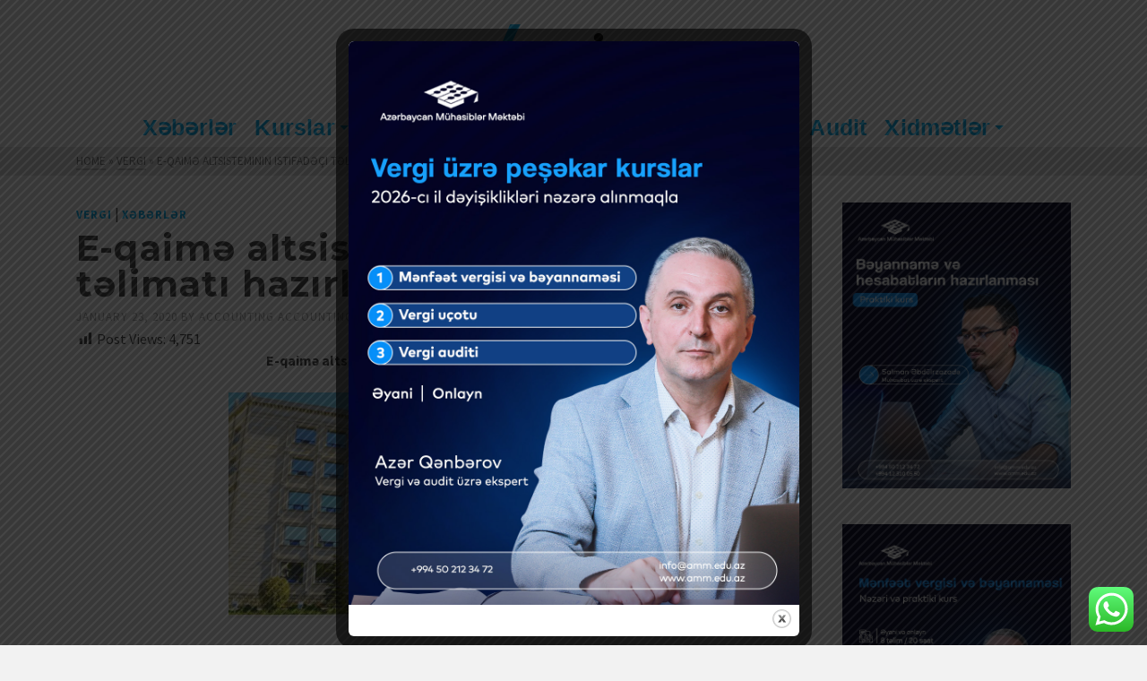

--- FILE ---
content_type: text/html; charset=UTF-8
request_url: https://vergi.az/e-qaime-altsistemi-istifadeci-telimati/
body_size: 30054
content:
<!DOCTYPE html>
<html class="no-js" lang="en" itemtype="https://schema.org/Blog" itemscope>
<head>
	<meta charset="UTF-8">
	<link rel="profile" href="https://gmpg.org/xfn/11">
	<meta name="viewport" content="width=device-width, initial-scale=1.0">
	<meta http-equiv="X-UA-Compatible" content="IE=edge">
	<script>(function(html){html.className = html.className.replace(/\bno-js\b/,'js')})(document.documentElement);</script>
<style>
#wpadminbar #wp-admin-bar-wccp_free_top_button .ab-icon:before {
	content: "\f160";
	color: #02CA02;
	top: 3px;
}
#wpadminbar #wp-admin-bar-wccp_free_top_button .ab-icon {
	transform: rotate(45deg);
}
</style>
<meta name='robots' content='index, follow, max-image-preview:large, max-snippet:-1, max-video-preview:-1' />
	<style>img:is([sizes="auto" i], [sizes^="auto," i]) { contain-intrinsic-size: 3000px 1500px }</style>
	<meta name="dlm-version" content="5.1.6">
	<!-- This site is optimized with the Yoast SEO plugin v26.7 - https://yoast.com/wordpress/plugins/seo/ -->
	<title>E-qaimə altsisteminin istifadəçi təlimatı hazırlandı | Vergi.Az</title>
	<meta name="description" content="&quot;E-qaimə&quot; bölməsinə daxil olduqdan sonra &quot;Elektron qaimə&quot;nin növü seçilir. &quot;Yeni qaimə&quot; menusunda &quot;Elektron qaimə&quot;nin aşağıdakı növləri mövcuddur." />
	<link rel="canonical" href="https://vergi.az/e-qaime-altsistemi-istifadeci-telimati/" />
	<meta property="og:locale" content="en_US" />
	<meta property="og:type" content="article" />
	<meta property="og:title" content="E-qaimə altsisteminin istifadəçi təlimatı hazırlandı | Vergi.Az" />
	<meta property="og:description" content="&quot;E-qaimə&quot; bölməsinə daxil olduqdan sonra &quot;Elektron qaimə&quot;nin növü seçilir. &quot;Yeni qaimə&quot; menusunda &quot;Elektron qaimə&quot;nin aşağıdakı növləri mövcuddur." />
	<meta property="og:url" content="https://vergi.az/e-qaime-altsistemi-istifadeci-telimati/" />
	<meta property="og:site_name" content="Vergi.Az" />
	<meta property="article:published_time" content="2020-01-23T08:22:24+00:00" />
	<meta property="og:image" content="https://vergi.az/wp-content/uploads/2020/01/yeni_nazzz-min-1.jpg" />
	<meta property="og:image:width" content="1920" />
	<meta property="og:image:height" content="1080" />
	<meta property="og:image:type" content="image/jpeg" />
	<meta name="author" content="accounting accounting" />
	<meta name="twitter:card" content="summary_large_image" />
	<meta name="twitter:label1" content="Written by" />
	<meta name="twitter:data1" content="accounting accounting" />
	<meta name="twitter:label2" content="Est. reading time" />
	<meta name="twitter:data2" content="2 minutes" />
	<script type="application/ld+json" class="yoast-schema-graph">{"@context":"https://schema.org","@graph":[{"@type":"Article","@id":"https://vergi.az/e-qaime-altsistemi-istifadeci-telimati/#article","isPartOf":{"@id":"https://vergi.az/e-qaime-altsistemi-istifadeci-telimati/"},"author":{"name":"accounting accounting","@id":"https://vergi.az/#/schema/person/6d471d575ecbef4e0bd914cb7749cba1"},"headline":"E-qaimə altsisteminin istifadəçi təlimatı hazırlandı","datePublished":"2020-01-23T08:22:24+00:00","mainEntityOfPage":{"@id":"https://vergi.az/e-qaime-altsistemi-istifadeci-telimati/"},"wordCount":357,"commentCount":0,"image":{"@id":"https://vergi.az/e-qaime-altsistemi-istifadeci-telimati/#primaryimage"},"thumbnailUrl":"https://vergi.az/wp-content/uploads/2020/01/yeni_nazzz-min-1.jpg","keywords":["E-Qaimə","Qaimə"],"articleSection":["Vergi","Xəbərlər"],"inLanguage":"en-US","potentialAction":[{"@type":"CommentAction","name":"Comment","target":["https://vergi.az/e-qaime-altsistemi-istifadeci-telimati/#respond"]}]},{"@type":"WebPage","@id":"https://vergi.az/e-qaime-altsistemi-istifadeci-telimati/","url":"https://vergi.az/e-qaime-altsistemi-istifadeci-telimati/","name":"E-qaimə altsisteminin istifadəçi təlimatı hazırlandı | Vergi.Az","isPartOf":{"@id":"https://vergi.az/#website"},"primaryImageOfPage":{"@id":"https://vergi.az/e-qaime-altsistemi-istifadeci-telimati/#primaryimage"},"image":{"@id":"https://vergi.az/e-qaime-altsistemi-istifadeci-telimati/#primaryimage"},"thumbnailUrl":"https://vergi.az/wp-content/uploads/2020/01/yeni_nazzz-min-1.jpg","datePublished":"2020-01-23T08:22:24+00:00","author":{"@id":"https://vergi.az/#/schema/person/6d471d575ecbef4e0bd914cb7749cba1"},"description":"\"E-qaimə\" bölməsinə daxil olduqdan sonra \"Elektron qaimə\"nin növü seçilir. \"Yeni qaimə\" menusunda \"Elektron qaimə\"nin aşağıdakı növləri mövcuddur.","breadcrumb":{"@id":"https://vergi.az/e-qaime-altsistemi-istifadeci-telimati/#breadcrumb"},"inLanguage":"en-US","potentialAction":[{"@type":"ReadAction","target":["https://vergi.az/e-qaime-altsistemi-istifadeci-telimati/"]}]},{"@type":"ImageObject","inLanguage":"en-US","@id":"https://vergi.az/e-qaime-altsistemi-istifadeci-telimati/#primaryimage","url":"https://vergi.az/wp-content/uploads/2020/01/yeni_nazzz-min-1.jpg","contentUrl":"https://vergi.az/wp-content/uploads/2020/01/yeni_nazzz-min-1.jpg","width":1920,"height":1080,"caption":"vergi işçiləri"},{"@type":"BreadcrumbList","@id":"https://vergi.az/e-qaime-altsistemi-istifadeci-telimati/#breadcrumb","itemListElement":[{"@type":"ListItem","position":1,"name":"Home","item":"https://vergi.az/"},{"@type":"ListItem","position":2,"name":"E-qaimə altsisteminin istifadəçi təlimatı hazırlandı"}]},{"@type":"WebSite","@id":"https://vergi.az/#website","url":"https://vergi.az/","name":"Vergi.Az","description":"Vergi.Az","potentialAction":[{"@type":"SearchAction","target":{"@type":"EntryPoint","urlTemplate":"https://vergi.az/?s={search_term_string}"},"query-input":{"@type":"PropertyValueSpecification","valueRequired":true,"valueName":"search_term_string"}}],"inLanguage":"en-US"},{"@type":"Person","@id":"https://vergi.az/#/schema/person/6d471d575ecbef4e0bd914cb7749cba1","name":"accounting accounting","image":{"@type":"ImageObject","inLanguage":"en-US","@id":"https://vergi.az/#/schema/person/image/","url":"https://secure.gravatar.com/avatar/85e6ea0a49fd7dba726b8f65e11c29948cbc7447e9283cb0faafccc6576b4ab5?s=96&d=mm&r=g","contentUrl":"https://secure.gravatar.com/avatar/85e6ea0a49fd7dba726b8f65e11c29948cbc7447e9283cb0faafccc6576b4ab5?s=96&d=mm&r=g","caption":"accounting accounting"},"url":"https://vergi.az/author/accounting/"}]}</script>
	<!-- / Yoast SEO plugin. -->


<link rel='dns-prefetch' href='//www.googletagmanager.com' />
<link rel='dns-prefetch' href='//fonts.googleapis.com' />
<link rel="alternate" type="application/rss+xml" title="Vergi.Az &raquo; Feed" href="https://vergi.az/feed/" />
<link rel="alternate" type="application/rss+xml" title="Vergi.Az &raquo; Comments Feed" href="https://vergi.az/comments/feed/" />
<link rel="alternate" type="application/rss+xml" title="Vergi.Az &raquo; E-qaimə altsisteminin istifadəçi təlimatı hazırlandı Comments Feed" href="https://vergi.az/e-qaime-altsistemi-istifadeci-telimati/feed/" />
		<!-- This site uses the Google Analytics by ExactMetrics plugin v8.11.1 - Using Analytics tracking - https://www.exactmetrics.com/ -->
		<!-- Note: ExactMetrics is not currently configured on this site. The site owner needs to authenticate with Google Analytics in the ExactMetrics settings panel. -->
					<!-- No tracking code set -->
				<!-- / Google Analytics by ExactMetrics -->
		<script type="text/javascript">
/* <![CDATA[ */
window._wpemojiSettings = {"baseUrl":"https:\/\/s.w.org\/images\/core\/emoji\/16.0.1\/72x72\/","ext":".png","svgUrl":"https:\/\/s.w.org\/images\/core\/emoji\/16.0.1\/svg\/","svgExt":".svg","source":{"concatemoji":"https:\/\/vergi.az\/wp-includes\/js\/wp-emoji-release.min.js?ver=8f5499cf4c5cccd0b7b4f2e4469fc676"}};
/*! This file is auto-generated */
!function(s,n){var o,i,e;function c(e){try{var t={supportTests:e,timestamp:(new Date).valueOf()};sessionStorage.setItem(o,JSON.stringify(t))}catch(e){}}function p(e,t,n){e.clearRect(0,0,e.canvas.width,e.canvas.height),e.fillText(t,0,0);var t=new Uint32Array(e.getImageData(0,0,e.canvas.width,e.canvas.height).data),a=(e.clearRect(0,0,e.canvas.width,e.canvas.height),e.fillText(n,0,0),new Uint32Array(e.getImageData(0,0,e.canvas.width,e.canvas.height).data));return t.every(function(e,t){return e===a[t]})}function u(e,t){e.clearRect(0,0,e.canvas.width,e.canvas.height),e.fillText(t,0,0);for(var n=e.getImageData(16,16,1,1),a=0;a<n.data.length;a++)if(0!==n.data[a])return!1;return!0}function f(e,t,n,a){switch(t){case"flag":return n(e,"\ud83c\udff3\ufe0f\u200d\u26a7\ufe0f","\ud83c\udff3\ufe0f\u200b\u26a7\ufe0f")?!1:!n(e,"\ud83c\udde8\ud83c\uddf6","\ud83c\udde8\u200b\ud83c\uddf6")&&!n(e,"\ud83c\udff4\udb40\udc67\udb40\udc62\udb40\udc65\udb40\udc6e\udb40\udc67\udb40\udc7f","\ud83c\udff4\u200b\udb40\udc67\u200b\udb40\udc62\u200b\udb40\udc65\u200b\udb40\udc6e\u200b\udb40\udc67\u200b\udb40\udc7f");case"emoji":return!a(e,"\ud83e\udedf")}return!1}function g(e,t,n,a){var r="undefined"!=typeof WorkerGlobalScope&&self instanceof WorkerGlobalScope?new OffscreenCanvas(300,150):s.createElement("canvas"),o=r.getContext("2d",{willReadFrequently:!0}),i=(o.textBaseline="top",o.font="600 32px Arial",{});return e.forEach(function(e){i[e]=t(o,e,n,a)}),i}function t(e){var t=s.createElement("script");t.src=e,t.defer=!0,s.head.appendChild(t)}"undefined"!=typeof Promise&&(o="wpEmojiSettingsSupports",i=["flag","emoji"],n.supports={everything:!0,everythingExceptFlag:!0},e=new Promise(function(e){s.addEventListener("DOMContentLoaded",e,{once:!0})}),new Promise(function(t){var n=function(){try{var e=JSON.parse(sessionStorage.getItem(o));if("object"==typeof e&&"number"==typeof e.timestamp&&(new Date).valueOf()<e.timestamp+604800&&"object"==typeof e.supportTests)return e.supportTests}catch(e){}return null}();if(!n){if("undefined"!=typeof Worker&&"undefined"!=typeof OffscreenCanvas&&"undefined"!=typeof URL&&URL.createObjectURL&&"undefined"!=typeof Blob)try{var e="postMessage("+g.toString()+"("+[JSON.stringify(i),f.toString(),p.toString(),u.toString()].join(",")+"));",a=new Blob([e],{type:"text/javascript"}),r=new Worker(URL.createObjectURL(a),{name:"wpTestEmojiSupports"});return void(r.onmessage=function(e){c(n=e.data),r.terminate(),t(n)})}catch(e){}c(n=g(i,f,p,u))}t(n)}).then(function(e){for(var t in e)n.supports[t]=e[t],n.supports.everything=n.supports.everything&&n.supports[t],"flag"!==t&&(n.supports.everythingExceptFlag=n.supports.everythingExceptFlag&&n.supports[t]);n.supports.everythingExceptFlag=n.supports.everythingExceptFlag&&!n.supports.flag,n.DOMReady=!1,n.readyCallback=function(){n.DOMReady=!0}}).then(function(){return e}).then(function(){var e;n.supports.everything||(n.readyCallback(),(e=n.source||{}).concatemoji?t(e.concatemoji):e.wpemoji&&e.twemoji&&(t(e.twemoji),t(e.wpemoji)))}))}((window,document),window._wpemojiSettings);
/* ]]> */
</script>
<link rel='stylesheet' id='dashicons-css' href='https://vergi.az/wp-includes/css/dashicons.min.css?ver=8f5499cf4c5cccd0b7b4f2e4469fc676' type='text/css' media='all' />
<link rel='stylesheet' id='post-views-counter-frontend-css' href='https://vergi.az/wp-content/plugins/post-views-counter/css/frontend.css?ver=1.7.0' type='text/css' media='all' />
<link rel='stylesheet' id='ht_ctc_main_css-css' href='https://vergi.az/wp-content/plugins/click-to-chat-for-whatsapp/new/inc/assets/css/main.css?ver=4.35' type='text/css' media='all' />
<style id='wp-emoji-styles-inline-css' type='text/css'>

	img.wp-smiley, img.emoji {
		display: inline !important;
		border: none !important;
		box-shadow: none !important;
		height: 1em !important;
		width: 1em !important;
		margin: 0 0.07em !important;
		vertical-align: -0.1em !important;
		background: none !important;
		padding: 0 !important;
	}
</style>
<link rel='stylesheet' id='wp-block-library-css' href='https://vergi.az/wp-includes/css/dist/block-library/style.min.css?ver=8f5499cf4c5cccd0b7b4f2e4469fc676' type='text/css' media='all' />
<style id='classic-theme-styles-inline-css' type='text/css'>
/*! This file is auto-generated */
.wp-block-button__link{color:#fff;background-color:#32373c;border-radius:9999px;box-shadow:none;text-decoration:none;padding:calc(.667em + 2px) calc(1.333em + 2px);font-size:1.125em}.wp-block-file__button{background:#32373c;color:#fff;text-decoration:none}
</style>
<style id='global-styles-inline-css' type='text/css'>
:root{--wp--preset--aspect-ratio--square: 1;--wp--preset--aspect-ratio--4-3: 4/3;--wp--preset--aspect-ratio--3-4: 3/4;--wp--preset--aspect-ratio--3-2: 3/2;--wp--preset--aspect-ratio--2-3: 2/3;--wp--preset--aspect-ratio--16-9: 16/9;--wp--preset--aspect-ratio--9-16: 9/16;--wp--preset--color--black: #000;--wp--preset--color--cyan-bluish-gray: #abb8c3;--wp--preset--color--white: #fff;--wp--preset--color--pale-pink: #f78da7;--wp--preset--color--vivid-red: #cf2e2e;--wp--preset--color--luminous-vivid-orange: #ff6900;--wp--preset--color--luminous-vivid-amber: #fcb900;--wp--preset--color--light-green-cyan: #7bdcb5;--wp--preset--color--vivid-green-cyan: #00d084;--wp--preset--color--pale-cyan-blue: #8ed1fc;--wp--preset--color--vivid-cyan-blue: #0693e3;--wp--preset--color--vivid-purple: #9b51e0;--wp--preset--color--ascend-primary: #00aeef;--wp--preset--color--ascend-primary-light: #14c2ff;--wp--preset--color--very-light-gray: #eee;--wp--preset--color--very-dark-gray: #444;--wp--preset--gradient--vivid-cyan-blue-to-vivid-purple: linear-gradient(135deg,rgba(6,147,227,1) 0%,rgb(155,81,224) 100%);--wp--preset--gradient--light-green-cyan-to-vivid-green-cyan: linear-gradient(135deg,rgb(122,220,180) 0%,rgb(0,208,130) 100%);--wp--preset--gradient--luminous-vivid-amber-to-luminous-vivid-orange: linear-gradient(135deg,rgba(252,185,0,1) 0%,rgba(255,105,0,1) 100%);--wp--preset--gradient--luminous-vivid-orange-to-vivid-red: linear-gradient(135deg,rgba(255,105,0,1) 0%,rgb(207,46,46) 100%);--wp--preset--gradient--very-light-gray-to-cyan-bluish-gray: linear-gradient(135deg,rgb(238,238,238) 0%,rgb(169,184,195) 100%);--wp--preset--gradient--cool-to-warm-spectrum: linear-gradient(135deg,rgb(74,234,220) 0%,rgb(151,120,209) 20%,rgb(207,42,186) 40%,rgb(238,44,130) 60%,rgb(251,105,98) 80%,rgb(254,248,76) 100%);--wp--preset--gradient--blush-light-purple: linear-gradient(135deg,rgb(255,206,236) 0%,rgb(152,150,240) 100%);--wp--preset--gradient--blush-bordeaux: linear-gradient(135deg,rgb(254,205,165) 0%,rgb(254,45,45) 50%,rgb(107,0,62) 100%);--wp--preset--gradient--luminous-dusk: linear-gradient(135deg,rgb(255,203,112) 0%,rgb(199,81,192) 50%,rgb(65,88,208) 100%);--wp--preset--gradient--pale-ocean: linear-gradient(135deg,rgb(255,245,203) 0%,rgb(182,227,212) 50%,rgb(51,167,181) 100%);--wp--preset--gradient--electric-grass: linear-gradient(135deg,rgb(202,248,128) 0%,rgb(113,206,126) 100%);--wp--preset--gradient--midnight: linear-gradient(135deg,rgb(2,3,129) 0%,rgb(40,116,252) 100%);--wp--preset--font-size--small: 13px;--wp--preset--font-size--medium: 20px;--wp--preset--font-size--large: 36px;--wp--preset--font-size--x-large: 42px;--wp--preset--spacing--20: 0.44rem;--wp--preset--spacing--30: 0.67rem;--wp--preset--spacing--40: 1rem;--wp--preset--spacing--50: 1.5rem;--wp--preset--spacing--60: 2.25rem;--wp--preset--spacing--70: 3.38rem;--wp--preset--spacing--80: 5.06rem;--wp--preset--shadow--natural: 6px 6px 9px rgba(0, 0, 0, 0.2);--wp--preset--shadow--deep: 12px 12px 50px rgba(0, 0, 0, 0.4);--wp--preset--shadow--sharp: 6px 6px 0px rgba(0, 0, 0, 0.2);--wp--preset--shadow--outlined: 6px 6px 0px -3px rgba(255, 255, 255, 1), 6px 6px rgba(0, 0, 0, 1);--wp--preset--shadow--crisp: 6px 6px 0px rgba(0, 0, 0, 1);}:where(.is-layout-flex){gap: 0.5em;}:where(.is-layout-grid){gap: 0.5em;}body .is-layout-flex{display: flex;}.is-layout-flex{flex-wrap: wrap;align-items: center;}.is-layout-flex > :is(*, div){margin: 0;}body .is-layout-grid{display: grid;}.is-layout-grid > :is(*, div){margin: 0;}:where(.wp-block-columns.is-layout-flex){gap: 2em;}:where(.wp-block-columns.is-layout-grid){gap: 2em;}:where(.wp-block-post-template.is-layout-flex){gap: 1.25em;}:where(.wp-block-post-template.is-layout-grid){gap: 1.25em;}.has-black-color{color: var(--wp--preset--color--black) !important;}.has-cyan-bluish-gray-color{color: var(--wp--preset--color--cyan-bluish-gray) !important;}.has-white-color{color: var(--wp--preset--color--white) !important;}.has-pale-pink-color{color: var(--wp--preset--color--pale-pink) !important;}.has-vivid-red-color{color: var(--wp--preset--color--vivid-red) !important;}.has-luminous-vivid-orange-color{color: var(--wp--preset--color--luminous-vivid-orange) !important;}.has-luminous-vivid-amber-color{color: var(--wp--preset--color--luminous-vivid-amber) !important;}.has-light-green-cyan-color{color: var(--wp--preset--color--light-green-cyan) !important;}.has-vivid-green-cyan-color{color: var(--wp--preset--color--vivid-green-cyan) !important;}.has-pale-cyan-blue-color{color: var(--wp--preset--color--pale-cyan-blue) !important;}.has-vivid-cyan-blue-color{color: var(--wp--preset--color--vivid-cyan-blue) !important;}.has-vivid-purple-color{color: var(--wp--preset--color--vivid-purple) !important;}.has-black-background-color{background-color: var(--wp--preset--color--black) !important;}.has-cyan-bluish-gray-background-color{background-color: var(--wp--preset--color--cyan-bluish-gray) !important;}.has-white-background-color{background-color: var(--wp--preset--color--white) !important;}.has-pale-pink-background-color{background-color: var(--wp--preset--color--pale-pink) !important;}.has-vivid-red-background-color{background-color: var(--wp--preset--color--vivid-red) !important;}.has-luminous-vivid-orange-background-color{background-color: var(--wp--preset--color--luminous-vivid-orange) !important;}.has-luminous-vivid-amber-background-color{background-color: var(--wp--preset--color--luminous-vivid-amber) !important;}.has-light-green-cyan-background-color{background-color: var(--wp--preset--color--light-green-cyan) !important;}.has-vivid-green-cyan-background-color{background-color: var(--wp--preset--color--vivid-green-cyan) !important;}.has-pale-cyan-blue-background-color{background-color: var(--wp--preset--color--pale-cyan-blue) !important;}.has-vivid-cyan-blue-background-color{background-color: var(--wp--preset--color--vivid-cyan-blue) !important;}.has-vivid-purple-background-color{background-color: var(--wp--preset--color--vivid-purple) !important;}.has-black-border-color{border-color: var(--wp--preset--color--black) !important;}.has-cyan-bluish-gray-border-color{border-color: var(--wp--preset--color--cyan-bluish-gray) !important;}.has-white-border-color{border-color: var(--wp--preset--color--white) !important;}.has-pale-pink-border-color{border-color: var(--wp--preset--color--pale-pink) !important;}.has-vivid-red-border-color{border-color: var(--wp--preset--color--vivid-red) !important;}.has-luminous-vivid-orange-border-color{border-color: var(--wp--preset--color--luminous-vivid-orange) !important;}.has-luminous-vivid-amber-border-color{border-color: var(--wp--preset--color--luminous-vivid-amber) !important;}.has-light-green-cyan-border-color{border-color: var(--wp--preset--color--light-green-cyan) !important;}.has-vivid-green-cyan-border-color{border-color: var(--wp--preset--color--vivid-green-cyan) !important;}.has-pale-cyan-blue-border-color{border-color: var(--wp--preset--color--pale-cyan-blue) !important;}.has-vivid-cyan-blue-border-color{border-color: var(--wp--preset--color--vivid-cyan-blue) !important;}.has-vivid-purple-border-color{border-color: var(--wp--preset--color--vivid-purple) !important;}.has-vivid-cyan-blue-to-vivid-purple-gradient-background{background: var(--wp--preset--gradient--vivid-cyan-blue-to-vivid-purple) !important;}.has-light-green-cyan-to-vivid-green-cyan-gradient-background{background: var(--wp--preset--gradient--light-green-cyan-to-vivid-green-cyan) !important;}.has-luminous-vivid-amber-to-luminous-vivid-orange-gradient-background{background: var(--wp--preset--gradient--luminous-vivid-amber-to-luminous-vivid-orange) !important;}.has-luminous-vivid-orange-to-vivid-red-gradient-background{background: var(--wp--preset--gradient--luminous-vivid-orange-to-vivid-red) !important;}.has-very-light-gray-to-cyan-bluish-gray-gradient-background{background: var(--wp--preset--gradient--very-light-gray-to-cyan-bluish-gray) !important;}.has-cool-to-warm-spectrum-gradient-background{background: var(--wp--preset--gradient--cool-to-warm-spectrum) !important;}.has-blush-light-purple-gradient-background{background: var(--wp--preset--gradient--blush-light-purple) !important;}.has-blush-bordeaux-gradient-background{background: var(--wp--preset--gradient--blush-bordeaux) !important;}.has-luminous-dusk-gradient-background{background: var(--wp--preset--gradient--luminous-dusk) !important;}.has-pale-ocean-gradient-background{background: var(--wp--preset--gradient--pale-ocean) !important;}.has-electric-grass-gradient-background{background: var(--wp--preset--gradient--electric-grass) !important;}.has-midnight-gradient-background{background: var(--wp--preset--gradient--midnight) !important;}.has-small-font-size{font-size: var(--wp--preset--font-size--small) !important;}.has-medium-font-size{font-size: var(--wp--preset--font-size--medium) !important;}.has-large-font-size{font-size: var(--wp--preset--font-size--large) !important;}.has-x-large-font-size{font-size: var(--wp--preset--font-size--x-large) !important;}
:where(.wp-block-post-template.is-layout-flex){gap: 1.25em;}:where(.wp-block-post-template.is-layout-grid){gap: 1.25em;}
:where(.wp-block-columns.is-layout-flex){gap: 2em;}:where(.wp-block-columns.is-layout-grid){gap: 2em;}
:root :where(.wp-block-pullquote){font-size: 1.5em;line-height: 1.6;}
</style>
<link rel='stylesheet' id='theme.css-css' href='https://vergi.az/wp-content/plugins/popup-builder/public/css/theme.css?ver=4.4.2' type='text/css' media='all' />
<!--[if lt IE]>
<link rel='stylesheet' id='ascend_ie_fallback-css' href='https://vergi.az/wp-content/themes/ascend_premium/assets/css/ie_fallback.css?ver=1.9.18' type='text/css' media='all' />
<![endif]-->
<link rel='stylesheet' id='ascend_main-css' href='https://vergi.az/wp-content/themes/ascend_premium/assets/css/ascend.css?ver=1.9.18' type='text/css' media='all' />
<link rel='stylesheet' id='ascend_posttype-css' href='https://vergi.az/wp-content/themes/ascend_premium/assets/css/ascend_posttype.css?ver=1.9.18' type='text/css' media='all' />
<link rel='stylesheet' id='ascend_icons-css' href='https://vergi.az/wp-content/themes/ascend_premium/assets/css/ascend_icons.css?ver=1.9.18' type='text/css' media='all' />
<link rel='stylesheet' id='ascend_select2-css' href='https://vergi.az/wp-content/themes/ascend_premium/assets/css/ascend_select2.css?ver=1.9.18' type='text/css' media='all' />
<link rel='stylesheet' id='redux-google-fonts-ascend-css' href='https://fonts.googleapis.com/css?family=Montserrat%3A400%2C700%7CSource+Sans+Pro%3A200%2C300%2C400%2C600%2C700%2C900%2C200italic%2C300italic%2C400italic%2C600italic%2C700italic%2C900italic&#038;subset=latin&#038;ver=1689944942' type='text/css' media='all' />
<script type="text/javascript" src="https://vergi.az/wp-includes/js/jquery/jquery.min.js?ver=3.7.1" id="jquery-core-js"></script>
<script type="text/javascript" src="https://vergi.az/wp-includes/js/jquery/jquery-migrate.min.js?ver=3.4.1" id="jquery-migrate-js"></script>
<script type="text/javascript" id="Popup.js-js-before">
/* <![CDATA[ */
var sgpbPublicUrl = "https:\/\/vergi.az\/wp-content\/plugins\/popup-builder\/public\/";
var SGPB_JS_LOCALIZATION = {"imageSupportAlertMessage":"Only image files supported","pdfSupportAlertMessage":"Only pdf files supported","areYouSure":"Are you sure?","addButtonSpinner":"L","audioSupportAlertMessage":"Only audio files supported (e.g.: mp3, wav, m4a, ogg)","publishPopupBeforeElementor":"Please, publish the popup before starting to use Elementor with it!","publishPopupBeforeDivi":"Please, publish the popup before starting to use Divi Builder with it!","closeButtonAltText":"Close"};
/* ]]> */
</script>
<script type="text/javascript" src="https://vergi.az/wp-content/plugins/popup-builder/public/js/Popup.js?ver=4.4.2" id="Popup.js-js"></script>
<script type="text/javascript" src="https://vergi.az/wp-content/plugins/popup-builder/public/js/PopupConfig.js?ver=4.4.2" id="PopupConfig.js-js"></script>
<script type="text/javascript" id="PopupBuilder.js-js-before">
/* <![CDATA[ */
var SGPB_POPUP_PARAMS = {"popupTypeAgeRestriction":"ageRestriction","defaultThemeImages":{"1":"https:\/\/vergi.az\/wp-content\/plugins\/popup-builder\/public\/img\/theme_1\/close.png","2":"https:\/\/vergi.az\/wp-content\/plugins\/popup-builder\/public\/img\/theme_2\/close.png","3":"https:\/\/vergi.az\/wp-content\/plugins\/popup-builder\/public\/img\/theme_3\/close.png","5":"https:\/\/vergi.az\/wp-content\/plugins\/popup-builder\/public\/img\/theme_5\/close.png","6":"https:\/\/vergi.az\/wp-content\/plugins\/popup-builder\/public\/img\/theme_6\/close.png"},"homePageUrl":"https:\/\/vergi.az\/","isPreview":false,"convertedIdsReverse":[],"dontShowPopupExpireTime":365,"conditionalJsClasses":[],"disableAnalyticsGeneral":false};
var SGPB_JS_PACKAGES = {"packages":{"current":1,"free":1,"silver":2,"gold":3,"platinum":4},"extensions":{"geo-targeting":false,"advanced-closing":false}};
var SGPB_JS_PARAMS = {"ajaxUrl":"https:\/\/vergi.az\/wp-admin\/admin-ajax.php","nonce":"b947eb7ef6"};
/* ]]> */
</script>
<script type="text/javascript" src="https://vergi.az/wp-content/plugins/popup-builder/public/js/PopupBuilder.js?ver=4.4.2" id="PopupBuilder.js-js"></script>
<!--[if lt IE 9]>
<script type="text/javascript" src="https://vergi.az/wp-content/themes/ascend_premium/assets/js/vendor/html5shiv.min.js?ver=8f5499cf4c5cccd0b7b4f2e4469fc676" id="ascend-html5shiv-js"></script>
<![endif]-->
<!--[if lt IE 9]>
<script type="text/javascript" src="https://vergi.az/wp-content/themes/ascend_premium/assets/js/vendor/respond.min.js?ver=8f5499cf4c5cccd0b7b4f2e4469fc676" id="ascend-respond-js"></script>
<![endif]-->

<!-- Google tag (gtag.js) snippet added by Site Kit -->
<!-- Google Analytics snippet added by Site Kit -->
<script type="text/javascript" src="https://www.googletagmanager.com/gtag/js?id=G-CTTC17MFLN" id="google_gtagjs-js" async></script>
<script type="text/javascript" id="google_gtagjs-js-after">
/* <![CDATA[ */
window.dataLayer = window.dataLayer || [];function gtag(){dataLayer.push(arguments);}
gtag("set","linker",{"domains":["vergi.az"]});
gtag("js", new Date());
gtag("set", "developer_id.dZTNiMT", true);
gtag("config", "G-CTTC17MFLN");
/* ]]> */
</script>
<script type="text/javascript" src="https://vergi.az/wp-content/themes/ascend_premium/assets/js/vendor/custom-modernizer-min.js?ver=1.9.18" id="modernizrc-js"></script>
<link rel="https://api.w.org/" href="https://vergi.az/wp-json/" /><link rel="alternate" title="JSON" type="application/json" href="https://vergi.az/wp-json/wp/v2/posts/1314" /><link rel="alternate" title="oEmbed (JSON)" type="application/json+oembed" href="https://vergi.az/wp-json/oembed/1.0/embed?url=https%3A%2F%2Fvergi.az%2Fe-qaime-altsistemi-istifadeci-telimati%2F" />
<link rel="alternate" title="oEmbed (XML)" type="text/xml+oembed" href="https://vergi.az/wp-json/oembed/1.0/embed?url=https%3A%2F%2Fvergi.az%2Fe-qaime-altsistemi-istifadeci-telimati%2F&#038;format=xml" />

<!-- This site is using AdRotate v5.17.2 to display their advertisements - https://ajdg.solutions/ -->
<!-- AdRotate CSS -->
<style type="text/css" media="screen">
	.g { margin:0px; padding:0px; overflow:hidden; line-height:1; zoom:1; }
	.g img { height:auto; }
	.g-col { position:relative; float:left; }
	.g-col:first-child { margin-left: 0; }
	.g-col:last-child { margin-right: 0; }
	@media only screen and (max-width: 480px) {
		.g-col, .g-dyn, .g-single { width:100%; margin-left:0; margin-right:0; }
	}
</style>
<!-- /AdRotate CSS -->

<meta name="generator" content="Site Kit by Google 1.170.0" /><script id="wpcp_disable_selection" type="text/javascript">
var image_save_msg='You are not allowed to save images!';
	var no_menu_msg='Context Menu disabled!';
	var smessage = "Content is protected !!";

function disableEnterKey(e)
{
	var elemtype = e.target.tagName;
	
	elemtype = elemtype.toUpperCase();
	
	if (elemtype == "TEXT" || elemtype == "TEXTAREA" || elemtype == "INPUT" || elemtype == "PASSWORD" || elemtype == "SELECT" || elemtype == "OPTION" || elemtype == "EMBED")
	{
		elemtype = 'TEXT';
	}
	
	if (e.ctrlKey){
     var key;
     if(window.event)
          key = window.event.keyCode;     //IE
     else
          key = e.which;     //firefox (97)
    //if (key != 17) alert(key);
     if (elemtype!= 'TEXT' && (key == 97 || key == 65 || key == 67 || key == 99 || key == 88 || key == 120 || key == 26 || key == 85  || key == 86 || key == 83 || key == 43 || key == 73))
     {
		if(wccp_free_iscontenteditable(e)) return true;
		show_wpcp_message('You are not allowed to copy content or view source');
		return false;
     }else
     	return true;
     }
}


/*For contenteditable tags*/
function wccp_free_iscontenteditable(e)
{
	var e = e || window.event; // also there is no e.target property in IE. instead IE uses window.event.srcElement
  	
	var target = e.target || e.srcElement;

	var elemtype = e.target.nodeName;
	
	elemtype = elemtype.toUpperCase();
	
	var iscontenteditable = "false";
		
	if(typeof target.getAttribute!="undefined" ) iscontenteditable = target.getAttribute("contenteditable"); // Return true or false as string
	
	var iscontenteditable2 = false;
	
	if(typeof target.isContentEditable!="undefined" ) iscontenteditable2 = target.isContentEditable; // Return true or false as boolean

	if(target.parentElement.isContentEditable) iscontenteditable2 = true;
	
	if (iscontenteditable == "true" || iscontenteditable2 == true)
	{
		if(typeof target.style!="undefined" ) target.style.cursor = "text";
		
		return true;
	}
}

////////////////////////////////////
function disable_copy(e)
{	
	var e = e || window.event; // also there is no e.target property in IE. instead IE uses window.event.srcElement
	
	var elemtype = e.target.tagName;
	
	elemtype = elemtype.toUpperCase();
	
	if (elemtype == "TEXT" || elemtype == "TEXTAREA" || elemtype == "INPUT" || elemtype == "PASSWORD" || elemtype == "SELECT" || elemtype == "OPTION" || elemtype == "EMBED")
	{
		elemtype = 'TEXT';
	}
	
	if(wccp_free_iscontenteditable(e)) return true;
	
	var isSafari = /Safari/.test(navigator.userAgent) && /Apple Computer/.test(navigator.vendor);
	
	var checker_IMG = '';
	if (elemtype == "IMG" && checker_IMG == 'checked' && e.detail >= 2) {show_wpcp_message(alertMsg_IMG);return false;}
	if (elemtype != "TEXT")
	{
		if (smessage !== "" && e.detail == 2)
			show_wpcp_message(smessage);
		
		if (isSafari)
			return true;
		else
			return false;
	}	
}

//////////////////////////////////////////
function disable_copy_ie()
{
	var e = e || window.event;
	var elemtype = window.event.srcElement.nodeName;
	elemtype = elemtype.toUpperCase();
	if(wccp_free_iscontenteditable(e)) return true;
	if (elemtype == "IMG") {show_wpcp_message(alertMsg_IMG);return false;}
	if (elemtype != "TEXT" && elemtype != "TEXTAREA" && elemtype != "INPUT" && elemtype != "PASSWORD" && elemtype != "SELECT" && elemtype != "OPTION" && elemtype != "EMBED")
	{
		return false;
	}
}	
function reEnable()
{
	return true;
}
document.onkeydown = disableEnterKey;
document.onselectstart = disable_copy_ie;
if(navigator.userAgent.indexOf('MSIE')==-1)
{
	document.onmousedown = disable_copy;
	document.onclick = reEnable;
}
function disableSelection(target)
{
    //For IE This code will work
    if (typeof target.onselectstart!="undefined")
    target.onselectstart = disable_copy_ie;
    
    //For Firefox This code will work
    else if (typeof target.style.MozUserSelect!="undefined")
    {target.style.MozUserSelect="none";}
    
    //All other  (ie: Opera) This code will work
    else
    target.onmousedown=function(){return false}
    target.style.cursor = "default";
}
//Calling the JS function directly just after body load
window.onload = function(){disableSelection(document.body);};

//////////////////special for safari Start////////////////
var onlongtouch;
var timer;
var touchduration = 1000; //length of time we want the user to touch before we do something

var elemtype = "";
function touchstart(e) {
	var e = e || window.event;
  // also there is no e.target property in IE.
  // instead IE uses window.event.srcElement
  	var target = e.target || e.srcElement;
	
	elemtype = window.event.srcElement.nodeName;
	
	elemtype = elemtype.toUpperCase();
	
	if(!wccp_pro_is_passive()) e.preventDefault();
	if (!timer) {
		timer = setTimeout(onlongtouch, touchduration);
	}
}

function touchend() {
    //stops short touches from firing the event
    if (timer) {
        clearTimeout(timer);
        timer = null;
    }
	onlongtouch();
}

onlongtouch = function(e) { //this will clear the current selection if anything selected
	
	if (elemtype != "TEXT" && elemtype != "TEXTAREA" && elemtype != "INPUT" && elemtype != "PASSWORD" && elemtype != "SELECT" && elemtype != "EMBED" && elemtype != "OPTION")	
	{
		if (window.getSelection) {
			if (window.getSelection().empty) {  // Chrome
			window.getSelection().empty();
			} else if (window.getSelection().removeAllRanges) {  // Firefox
			window.getSelection().removeAllRanges();
			}
		} else if (document.selection) {  // IE?
			document.selection.empty();
		}
		return false;
	}
};

document.addEventListener("DOMContentLoaded", function(event) { 
    window.addEventListener("touchstart", touchstart, false);
    window.addEventListener("touchend", touchend, false);
});

function wccp_pro_is_passive() {

  var cold = false,
  hike = function() {};

  try {
	  const object1 = {};
  var aid = Object.defineProperty(object1, 'passive', {
  get() {cold = true}
  });
  window.addEventListener('test', hike, aid);
  window.removeEventListener('test', hike, aid);
  } catch (e) {}

  return cold;
}
/*special for safari End*/
</script>
<script id="wpcp_disable_Right_Click" type="text/javascript">
document.ondragstart = function() { return false;}
	function nocontext(e) {
	   return false;
	}
	document.oncontextmenu = nocontext;
</script>
<style>
.unselectable
{
-moz-user-select:none;
-webkit-user-select:none;
cursor: default;
}
html
{
-webkit-touch-callout: none;
-webkit-user-select: none;
-khtml-user-select: none;
-moz-user-select: none;
-ms-user-select: none;
user-select: none;
-webkit-tap-highlight-color: rgba(0,0,0,0);
}
</style>
<script id="wpcp_css_disable_selection" type="text/javascript">
var e = document.getElementsByTagName('body')[0];
if(e)
{
	e.setAttribute('unselectable',"on");
}
</script>
<script type="text/javascript">var light_error = "The image could not be loaded.", light_of = "%curr% of %total%";</script><style type="text/css" id="kt-custom-css">a, .primary-color, .postlist article .entry-content a.more-link:hover,.widget_price_filter .price_slider_amount .button, .product .product_meta a:hover, .star-rating, .above-footer-widgets a:not(.button):hover, .sidebar a:not(.button):hover, .elementor-widget-sidebar a:not(.button):hover, .footerclass a:hover, .posttags a:hover, .tagcloud a:hover, .kt_bc_nomargin #kadbreadcrumbs a:hover, #kadbreadcrumbs a:hover, .wp-pagenavi a:hover, .woocommerce-pagination ul.page-numbers li a:hover, .woocommerce-pagination ul.page-numbers li span:hover, .has-ascend-primary-color {color:#00aeef;} .comment-content a:not(.button):hover, .entry-content p a:not(.button):not(.select2-choice):not([data-rel="lightbox"]):hover, .kt_product_toggle_outer .toggle_grid:hover, .kt_product_toggle_outer .toggle_list:hover, .kt_product_toggle_outer .toggle_grid.toggle_active, .kt_product_toggle_outer .toggle_list.toggle_active, .product .product_meta a, .product .woocommerce-tabs .wc-tabs > li.active > a, .product .woocommerce-tabs .wc-tabs > li.active > a:hover, .product .woocommerce-tabs .wc-tabs > li.active > a:focus, #payment ul.wc_payment_methods li.wc_payment_method input[type=radio]:first-child:checked+label, .kt-woo-account-nav .woocommerce-MyAccount-navigation ul li.is-active a, a.added_to_cart, .widget_pages ul li.kt-drop-toggle > .kt-toggle-sub, .widget_categories ul li.kt-drop-toggle > .kt-toggle-sub, .widget_product_categories ul li.kt-drop-toggle > .kt-toggle-sub, .widget_recent_entries ul li a:hover ~ .kt-toggle-sub, .widget_recent_comments ul li a:hover ~ .kt-toggle-sub, .widget_archive ul li a:hover ~ .kt-toggle-sub, .widget_pages ul li a:hover ~ .kt-toggle-sub, .widget_categories ul li a:hover ~ .kt-toggle-sub, .widget_meta ul li a:hover ~ .kt-toggle-sub, .widget_product_categories ul li a:hover ~ .kt-toggle-sub,.kt-tabs.kt-tabs-style2 > li > a:hover, .kt-tabs > li.active > a, .kt-tabs > li.active > a:hover, .kt-tabs > li.active > a:focus, .kt_bc_nomargin #kadbreadcrumbs a:hover, #kadbreadcrumbs a:hover, .footerclass .menu li a:hover, .widget_recent_entries ul li a:hover, .posttags a:hover, .tagcloud a:hover,.widget_recent_comments ul li a:hover, .widget_archive ul li a:hover, .widget_pages ul li a:hover, .widget_categories ul li a:hover, .widget_meta ul li a:hover, .widget_product_categories ul li a:hover, .box-icon-item .icon-container .icon-left-highlight,.box-icon-item .icon-container .icon-right-highlight, .widget_pages ul li.current-cat > a, .widget_categories ul li.current-cat > a, .widget_product_categories ul li.current-cat > a, #payment ul.wc_payment_methods li.wc_payment_method input[type=radio]:first-child:checked + label:before, .wp-pagenavi .current, .wp-pagenavi a:hover, .kt-mobile-header-toggle .kt-extras-label.header-underscore-icon, .woocommerce-pagination ul.page-numbers li a.current, .woocommerce-pagination ul.page-numbers li span.current, .woocommerce-pagination ul.page-numbers li a:hover, .woocommerce-pagination ul.page-numbers li span:hover, .widget_layered_nav ul li.chosen a, .widget_layered_nav_filters ul li a, .widget_rating_filter ul li.chosen a, .variations .kad_radio_variations label.selectedValue, .variations .kad_radio_variations label:hover{border-color:#00aeef;} .kt-header-extras span.kt-cart-total, .btn, .button, .submit, button, input[type="submit"], .portfolio-loop-image-container .portfolio-hover-item .portfolio-overlay-color, .kt_product_toggle_outer .toggle_grid.toggle_active, .kt_product_toggle_outer .toggle_list.toggle_active, .product .woocommerce-tabs .wc-tabs > li.active > a, .product .woocommerce-tabs .wc-tabs > li.active > a:hover, .product .woocommerce-tabs .wc-tabs > li.active > a:focus, .product .woocommerce-tabs .wc-tabs:before, .woocommerce-info, .woocommerce-message, .woocommerce-noreviews, p.no-comments, .widget_pages ul li ul li.current-cat > a:before, .widget_categories ul li ul li.current-cat > a:before, .widget_product_categories ul li ul li.current-cat > a:before, .widget_pages ul li ul li a:hover:before, .widget_categories ul li ul li a:hover:before, .widget_product_categories ul li ul li a:hover:before, .kadence_recent_posts a.posts_widget_readmore:hover:before, .kt-accordion > .panel h5:after, .kt-tabs:before, .image_menu_overlay, .kadence_social_widget a:hover, .kt-tabs > li.active > a, .kt-tabs > li.active > a:hover, .kt-tabs > li.active > a:focus, .widget_pages ul li.current-cat > .count, .widget_categories ul li.current-cat > .count, .widget_product_categories ul li.current-cat > .count, .widget_recent_entries ul li a:hover ~ .count, .widget_recent_comments ul li a:hover ~ .count, .widget_archive ul li a:hover ~ .count, .widget_pages ul li a:hover ~ .count, .widget_categories ul li a:hover ~ .count, .widget_meta ul li a:hover ~ .count, .widget_product_categories ul li a:hover ~ .count, #payment ul.wc_payment_methods li.wc_payment_method input[type=radio]:first-child:checked + label:before, .select2-results .select2-highlighted, .wp-pagenavi .current, .kt-header-extras span.kt-cart-total, .kt-mobile-header-toggle span.kt-cart-total, .woocommerce-pagination ul.page-numbers li a.current, .woocommerce-pagination ul.page-numbers li span.current,.widget_price_filter .ui-slider .ui-slider-handle, .widget_layered_nav ul li.chosen span.count, .widget_layered_nav_filters ul li span.count, .variations .kad_radio_variations label.selectedValue, .box-icon-item .menu-icon-read-more .read-more-highlight, .select2-container--default .select2-results__option--highlighted[aria-selected], p.demo_store, .has-ascend-primary-background-color {background:#00aeef;}@media (max-width: 767px){.filter-set li a.selected {background:#00aeef;}} .has-ascend-primary-light-color {color:#14c2ff} .has-ascend-primary-light-background-color{ background-color: #14c2ff}.kad-header-height {height:120px;}.kt-header-position-above .header-sidewidth {width:38%;} .kt-header-position-above .header-logo-width {width:24%;}.kad-topbar-height {min-height:40px;}.kad-mobile-header-height {height:60px;}.titleclass .entry-title{font-size:50px;}@media (max-width: 768px) {.titleclass .entry-title{font-size:25px;}}.titleclass .subtitle{font-size:30px;}@media (max-width: 768px) {.titleclass .subtitle{font-size:15px;}}.titleclass .page-header  {height:230px;}@media (max-width: 768px) {.titleclass .page-header {height:185px;}}.product_item .product_archive_title {min-height:20px;}.second-navclass .sf-menu>li:after {background:#fff;}.kt-header-extras .kadence_social_widget a, .mobile-header-container .kt-mobile-header-toggle button {color:#00aeef;} button.mobile-navigation-toggle .kt-mnt span {background:#00aeef;} .kt-header-extras .kadence_social_widget a:hover{color:#fff;}.pop-modal-body .kt-woo-account-nav .kad-customer-name h5, .pop-modal-body .kt-woo-account-nav a, .pop-modal-body ul.product_list_widget li a:not(.remove), .pop-modal-body ul.product_list_widget {color:#fff;} .kt-mobile-menu form.search-form input[type="search"]::-webkit-input-placeholder {color:#fff;}.kt-mobile-menu form.search-form input[type="search"]:-ms-input-placeholder {color:#fff;}.kt-mobile-menu form.search-form input[type="search"]::-moz-placeholder {color:#fff;}.page-header {text-align:center;}.kt-header-extras #kad-head-cart-popup ul a:not(.remove), .kt-header-extras #kad-head-cart-popup ul .quantity, .kt-header-extras #kad-head-cart-popup ul li.empty, .kad-header-menu-inner .kt-header-extras .kt-woo-account-nav h5, .kad-relative-vertical-content .kt-header-extras .kt-woo-account-nav h5 {color:#d8d8d8;}.titleclass .subtitle {text-transform:uppercase;}.sf-menu.sf-menu-normal>li.kt-lgmenu>ul>li>a:before, .sf-menu.sf-vertical>li.kt-lgmenu>ul>li>a:before {background: rgba(255,255,255,.1);}.container-fullwidth .entry-content .aligncenter[class^=wp-block] { max-width:1440px}.second-navclass .nav-second .sf-menu {
    -webkit-justify-content: flex-start;
    -ms-justify-content: flex-start;
    justify-content: flex-start;
}
@media (min-width: 992px){
.kt-slickslider.kt-content-carousel > .slick-next {
    right: -40px;
    border:2px solid #eee;
    background:transparent;
}
.kt-slickslider.kt-content-carousel > .slick-prev {
    left: -40px;
    border:2px solid #eee;
    background:transparent;
}
.kt-slickslider.kt-content-carousel > .slick-prev:before, .kt-slickslider.kt-content-carousel > .slick-next:before {
    color:#aaa
}
}
.image_menu_item_link .image_menu_message h4 {
font-size:24px;
}
.panel-grid-cell .widget-title {
    font-size: 20px;
    background: #00aeef;
    color: white;
    line-height: 20px;
    padding: 8px;
    font-weight: 200;
    display: inline-block;
}
.sidebar .widget-title span {
    background: transparent;
    padding: 0;
}
.sidebar .widget-title{
font-size: 20px;
    background: #00aeef;
    color: white;
    line-height: 20px;
    padding: 8px;
    font-weight: 200;
    display: inline-block;
margin-bottom: 10px;
}
.sidebar .widget-title:before {
    display:none;
}
.sliderclass.basic-post-carousel {
    padding-top: 5px;
    padding-bottom: 25px;
}
.kadence_carousel_widget_output[data-slider-xxl="1"] .col-ss-12.kad_blog_item .blog-grid-media {
    float: left;
    width: 35%;
    padding-right: 20px;
}
.footerclass .kadence_social_widget {
    text-align: center;
}</style>
<!-- Meta Pixel Code -->
<script type='text/javascript'>
!function(f,b,e,v,n,t,s){if(f.fbq)return;n=f.fbq=function(){n.callMethod?
n.callMethod.apply(n,arguments):n.queue.push(arguments)};if(!f._fbq)f._fbq=n;
n.push=n;n.loaded=!0;n.version='2.0';n.queue=[];t=b.createElement(e);t.async=!0;
t.src=v;s=b.getElementsByTagName(e)[0];s.parentNode.insertBefore(t,s)}(window,
document,'script','https://connect.facebook.net/en_US/fbevents.js');
</script>
<!-- End Meta Pixel Code -->
<script type='text/javascript'>var url = window.location.origin + '?ob=open-bridge';
            fbq('set', 'openbridge', '2247439338699039', url);
fbq('init', '2247439338699039', {}, {
    "agent": "wordpress-6.8.3-4.1.5"
})</script><script type='text/javascript'>
    fbq('track', 'PageView', []);
  </script><link rel="icon" href="https://vergi.az/wp-content/uploads/2020/07/cropped-vergi-removebg-preview-32x32.png" sizes="32x32" />
<link rel="icon" href="https://vergi.az/wp-content/uploads/2020/07/cropped-vergi-removebg-preview-192x192.png" sizes="192x192" />
<link rel="apple-touch-icon" href="https://vergi.az/wp-content/uploads/2020/07/cropped-vergi-removebg-preview-180x180.png" />
<meta name="msapplication-TileImage" content="https://vergi.az/wp-content/uploads/2020/07/cropped-vergi-removebg-preview-270x270.png" />
<style type="text/css" title="dynamic-css" class="options-output">.topbarclass{font-weight:400;font-size:12px;}.titleclass{background-color:#ffffff;}.titleclass .top-contain-title{color:#00aeef;}.titleclass .subtitle, .titleclass .page-header-inner #kadbreadcrumbs, .titleclass .page-header-inner #kadbreadcrumbs a{color:#555555;}.kt-home-icon-menu .box-icon-item .icon-container{color:#000000;}.kt-home-icon-menu .box-icon-item .icon-container{border-color:#00aeef;}.kt-home-icon-menu .box-icon-item .icon-container{background-color:#00aeef;}.kt-home-icon-menu .box-icon-item h4, .kt-home-icon-menu .box-icon-item .menu-icon-description, .kt-home-icon-menu .box-icon-item .menu-icon-read-more{color:#000000;}.kt-home-icon-menu .box-icon-item .icon-container .icon-heighlight{border-color:#000000;}.kt-home-icon-menu .box-icon-item .menu-icon-read-more .read-more-highlight{background-color:#000000;}.product_item .product_archive_title{font-family:Montserrat;text-transform:none;line-height:20px;letter-spacing:1.2px;font-weight:400;font-style:normal;color:#444444;font-size:15px;}.topbarclass, .topbarclass .sf-menu ul {background-color:#00aeef;}body{background-repeat:no-repeat;background-size:cover;background-attachment:fixed;background-position:center center;background-image:url('https://vergi.az/wp-content/uploads/2017/02/travel-min.jpg');}h1, .h1class{font-family:Montserrat;line-height:40px;letter-spacing:1.2px;font-weight:700;font-style:normal;color:#444444;font-size:40px;}h2, .h2class{font-family:"Source Sans Pro";line-height:24px;letter-spacing:0px;font-weight:400;font-style:normal;color:#444444;font-size:16px;}h3{font-family:"Source Sans Pro";line-height:24px;letter-spacing:0px;font-weight:400;font-style:normal;color:#444444;font-size:16px;}h4{font-family:"Source Sans Pro";line-height:24px;letter-spacing:0px;font-weight:400;font-style:normal;color:#555555;font-size:16px;}h5{font-family:Montserrat;line-height:24px;letter-spacing:0px;font-weight:400;font-style:normal;color:#555555;font-size:18px;}.titleclass .subtitle{font-family:Montserrat;letter-spacing:1.2px;font-weight:400;font-style:normal;}body{font-family:"Source Sans Pro";line-height:24px;letter-spacing:0px;font-weight:400;font-style:normal;color:#444;font-size:16px;}.nav-main ul.sf-menu > li > a, .kad-header-menu-inner .kt-header-extras ul.sf-menu > li > a, .kad-header-menu-inner .kt-header-extras .kt-extras-label [class*="kt-icon-"], .kt-header-extras .sf-vertical > li > a{font-family:Arial, Helvetica, sans-serif;text-transform:capitalize;line-height:24px;letter-spacing:.2px;font-weight:700;font-style:normal;color:#00aeef;font-size:25px;}.nav-main ul.sf-menu > li > a:hover, .nav-main ul.sf-menu > li.sfHover > a, .kt-header-extras .sf-vertical > li > a:hover{color:#ffffff;}button.mobile-navigation-toggle:hover .kt-mnt span{background:#ffffff;}.nav-main ul.sf-menu > li > a:hover, .nav-main ul.sf-menu > li.sfHover > a, .kt-header-extras .sf-vertical > li > a:hover, .mobile-header-container .kt-mobile-header-toggle:hover button{background:#00aeef;}.nav-main ul.sf-menu > li.current-menu-item > a{color:#ffffff;}.nav-main ul.sf-menu > li.current-menu-item > a{background:#00aeef;}.second-navclass{background-color:#00aeef;}.second-navclass .sf-menu > li > a{font-family:Arial, Helvetica, sans-serif;text-transform:capitalize;line-height:30px;letter-spacing:.9px;font-weight:700;font-style:normal;color:#fff;font-size:21px;}.second-navclass ul.sf-menu > li > a:hover, .second-navclass ul.sf-menu > li.sfHover > a, body.trans-header #wrapper .second-navclass ul.sf-menu > li > a:hover, body.trans-header #wrapper .second-navclass ul.sf-menu > li.sfHover > a{color:#0a0a0a;}.nav-main ul.sf-menu ul, .nav-main ul.sf-menu ul a, .second-navclass ul.sf-menu ul a,  .kad-header-menu-inner .kt-header-extras ul.sf-menu ul, .kad-relative-vertical-content .kt-header-extras ul.sf-menu ul,.second-navclass .sf-menu > li.kt-lgmenu > ul, .nav-main .sf-menu > li.kt-lgmenu > ul{background:#343434;}.nav-main ul.sf-menu ul, .second-navclass ul.sf-menu ul,  .kad-header-menu-inner .kt-header-extras ul.sf-menu ul,.kad-relative-vertical-content .kt-header-extras ul.sf-menu ul, .kad-relative-vertical-content .nav-main .sf-vertical ul{border-color:#343434;}.nav-main .sf-menu.sf-menu-normal > li > ul:before, .second-navclass .sf-menu.sf-menu-normal > li > ul:before,  .kad-header-menu-inner .kt-header-extras ul.sf-menu > li > ul:before {border-bottom-color:#343434;}.nav-main ul.sf-menu ul a, .second-navclass ul.sf-menu ul a, .kad-header-menu-inner .kt-header-extras .kt-woo-account-nav a, .kad-relative-vertical-content .kt-header-extras .kt-woo-account-nav a, .kt-header-extras p.woocommerce-mini-cart__empty-message{line-height:24px;letter-spacing:.2px;color:#d8d8d8;font-size:16px;}.nav-main ul.sf-menu ul a:hover, .nav-main ul.sf-menu > li:not(.kt-lgmenu) ul li.sfHover > a, .nav-main ul.sf-menu ul li.current-menu-item > a, .second-navclass ul.sf-menu ul a:hover, .second-navclass ul.sf-menu li:not(.kt-lgmenu) ul li.sfHover > a, .second-navclass ul.sf-menu ul li.current-menu-item > a, .kad-header-menu-inner .kt-header-extras .kt-woo-account-nav a:hover, body.woocommerce-account .kad-header-menu-inner .kt-header-extras .kt-woo-account-nav li.is-active a, .kad-relative-vertical-content  .kt-header-extras .kt-woo-account-nav a:hover, body.woocommerce-account .kad-relative-vertical-content  .kt-header-extras .kt-woo-account-nav li.is-active a{color:#ffffff;}.nav-main ul.sf-menu ul a:hover, .nav-main ul.sf-menu > li:not(.kt-lgmenu) ul li.sfHover > a, .nav-main ul.sf-menu ul li.current-menu-item > a, .second-navclass ul.sf-menu ul a:hover, .second-navclass ul.sf-menu > li:not(.kt-lgmenu) ul li.sfHover > a, .second-navclass ul.sf-menu ul li.current-menu-item > a, .kad-header-menu-inner .kt-header-extras .kt-woo-account-nav a:hover, body.woocommerce-account .kad-header-menu-inner .kt-header-extras .kt-woo-account-nav li.is-active a, .kad-relative-vertical-content  .kt-header-extras .kt-woo-account-nav a:hover, body.woocommerce-account .kad-relative-vertical-content  .kt-header-extras .kt-woo-account-nav li.is-active a{background:#333333;}.kad-mobile-nav li a, .kad-mobile-nav li,.kt-mobile-menu form.search-form input[type="search"].search-field, .kt-mobile-menu form.search-form .search-submit,.mfp-slide #kt-mobile-account, .mfp-slide #kt-mobile-cart{font-family:Montserrat;line-height:20px;letter-spacing:.2px;font-weight:400;font-style:normal;color:#fff;font-size:16px;}</style></head>
<body data-rsssl=1 class="wp-singular post-template-default single single-post postid-1314 single-format-standard wp-embed-responsive wp-theme-ascend_premium unselectable kad-header-position-above kt-showsub-indicator kt-use-select2 kt-no-topbar kt-width-large body-style-normal none-trans-header not_ie">
	
<!-- Meta Pixel Code -->
<noscript>
<img height="1" width="1" style="display:none" alt="fbpx"
src="https://www.facebook.com/tr?id=2247439338699039&ev=PageView&noscript=1" />
</noscript>
<!-- End Meta Pixel Code -->
	<div id="wrapper" class="container">
	<header id="kad-header-menu" class="headerclass-outer kt-header-position-above kt-header-layout-below-lg clearfix" data-sticky="none" data-shrink="0" data-start-height="120" data-shrink-height="100">
	<div class="outside-top-headerclass">
	<div class="kad-header-topbar-primary-outer">
 		<div class="outside-headerclass">
		<div class="kad-header-menu-outer headerclass">
		    <div class="kad-header-menu-inner container">
		    				        <div class="kad-header-flex kad-header-height">
			        	<div class="kad-left-header kt-header-flex-item header-sidewidth">
			        			<div class="kt-header-extras clearfix">
		<ul class="sf-menu sf-menu-normal ">
				</ul>
	</div>
				           	</div> <!-- Close left header-->
			            <div class="kad-center-header kt-header-flex-item header-logo-width">
			            	<div id="logo" class="logocase kad-header-height"><a class="brand logofont" href="https://vergi.az/" data-wpel-link="internal"><img src="https://vergi.az/wp-content/uploads/2020/07/107894092_610202559605538_6627757563274375538_n-220x67.png" width="220" height="67" srcset="https://vergi.az/wp-content/uploads/2020/07/107894092_610202559605538_6627757563274375538_n-220x67.png 220w, https://vergi.az/wp-content/uploads/2020/07/107894092_610202559605538_6627757563274375538_n-300x91.png 300w, https://vergi.az/wp-content/uploads/2020/07/107894092_610202559605538_6627757563274375538_n-1024x310.png 1024w, https://vergi.az/wp-content/uploads/2020/07/107894092_610202559605538_6627757563274375538_n-768x232.png 768w, https://vergi.az/wp-content/uploads/2020/07/107894092_610202559605538_6627757563274375538_n-440x134.png 440w, https://vergi.az/wp-content/uploads/2020/07/107894092_610202559605538_6627757563274375538_n.png 1285w" sizes="(max-width: 220px) 100vw, 220px" class="ascend-logo" style="max-height:67px" alt="Vergi.Az"></a></div>			            </div>  <!-- Close center header-->
			            <div class="kad-right-header kt-header-flex-item header-sidewidth">
			            		<div class="kt-header-extras clearfix">
		<ul class="sf-menu sf-menu-normal ">
				</ul>
	</div>
						    </div>  <!-- Close right header-->
					</div>
					<div class="menu_below_container">
					    <div class="kad-below-header kt-header-flex-item">
			            				<nav class="nav-main clearfix">
				<ul id="menu-magazine-menu" class="sf-menu sf-menu-normal"><li class="menu-item menu-item-type-post_type menu-item-object-page menu-item-6029"><a href="https://vergi.az/xeberler/" data-wpel-link="internal">Xəbərlər</a></li>
<li class="menu-item menu-item-type-post_type menu-item-object-page menu-item-has-children menu-item-6028 sf-dropdown"><a href="https://vergi.az/kurslar/" data-wpel-link="internal">Kurslar</a>
<ul class="sub-menu sf-dropdown-menu dropdown">
	<li class="menu-item menu-item-type-post_type menu-item-object-post menu-item-14349"><a href="https://vergi.az/vergi-auditi-kursu/" data-wpel-link="internal">Vergi auditi kursu</a></li>
	<li class="menu-item menu-item-type-post_type menu-item-object-post menu-item-16009"><a href="https://vergi.az/ikiqat-vergitutma-ve-dta-formalari/" data-wpel-link="internal">İkiqat vergitutma və DTA formalarının tətbiqi</a></li>
	<li class="menu-item menu-item-type-post_type menu-item-object-post menu-item-16122"><a href="https://vergi.az/korporativ-telimler/" data-wpel-link="internal">Korporativ təlimlər</a></li>
	<li class="menu-item menu-item-type-post_type menu-item-object-post menu-item-12497"><a href="https://vergi.az/pms-kursu-2-ci-merhele/" data-wpel-link="internal">PMS 2 imtahanına hazırlıq kursu</a></li>
	<li class="menu-item menu-item-type-post_type menu-item-object-post menu-item-16269"><a href="https://vergi.az/vergi-ve-korporativ-huquq-praktiki-telim/" data-wpel-link="internal">“Vergi və korporativ hüquq” praktiki təlim</a></li>
	<li class="menu-item menu-item-type-post_type menu-item-object-post menu-item-6209"><a href="https://vergi.az/beyanname-hesabatlarin-hazirlanmasi/" data-wpel-link="internal">Praktiki “Bəyannamə və Hesabatların Hazırlanması” Kursu</a></li>
	<li class="menu-item menu-item-type-post_type menu-item-object-post menu-item-7698"><a href="https://vergi.az/vergi-uchotu-vergi-qanunvericiliyi-telim/" data-wpel-link="internal">Vergi uçotu kursu</a></li>
	<li class="menu-item menu-item-type-post_type menu-item-object-page menu-item-15968"><a href="https://vergi.az/excel-telimleri/" data-wpel-link="internal">Excel təlimləri</a></li>
	<li class="menu-item menu-item-type-post_type menu-item-object-post menu-item-6210"><a href="https://vergi.az/elave-deyer-vergisi-edv-uzre-telim/" data-wpel-link="internal">ƏDV və ƏDV bəyannaməsi üzrə nəzəri-praktiki kurs</a></li>
	<li class="menu-item menu-item-type-post_type menu-item-object-post menu-item-6256"><a href="https://vergi.az/menfeet-vergisi-ve-beyannamesi-telim/" data-wpel-link="internal">Mənfəət vergisi və bəyannaməsi üzrə nəzəri-praktiki kurs</a></li>
	<li class="menu-item menu-item-type-post_type menu-item-object-page menu-item-11364"><a href="https://vergi.az/odenissiz-vebinarlar/" data-wpel-link="internal">Ödənişsiz vebinarlar</a></li>
</ul>
</li>
<li class="menu-item menu-item-type-post_type menu-item-object-page menu-item-6030"><a href="https://vergi.az/sual-cavab/" data-wpel-link="internal">Sual-Cavab</a></li>
<li class="menu-item menu-item-type-post_type menu-item-object-page menu-item-6031"><a href="https://vergi.az/qanunvericilik/" data-wpel-link="internal">Qanunvericilik</a></li>
<li class="menu-item menu-item-type-post_type menu-item-object-page menu-item-6032"><a href="https://vergi.az/meqaleler/" data-wpel-link="internal">Məqalələr</a></li>
<li class="menu-item menu-item-type-post_type menu-item-object-page menu-item-8658"><a href="https://vergi.az/audit/" data-wpel-link="internal">Audit</a></li>
<li class="menu-item menu-item-type-post_type menu-item-object-page menu-item-has-children menu-item-11668 sf-dropdown"><a href="https://vergi.az/xidmetler/" data-wpel-link="internal">Xidmətlər</a>
<ul class="sub-menu sf-dropdown-menu dropdown">
	<li class="menu-item menu-item-type-post_type menu-item-object-post menu-item-11672"><a href="https://vergi.az/muhasibat-uchotunun-qurulmasi/" data-wpel-link="internal">Mühasibat uçotunun qurulması xidməti</a></li>
	<li class="menu-item menu-item-type-post_type menu-item-object-post menu-item-11673"><a href="https://vergi.az/muhasibat-uchotunun-aparilmasi/" data-wpel-link="internal">Mühasibat uçotunun aparılması xidməti: tərkibi, qiymətlər</a></li>
	<li class="menu-item menu-item-type-post_type menu-item-object-post menu-item-11671"><a href="https://vergi.az/muhasibat-auditi-xidmeti/" data-wpel-link="internal">Mühasibat auditi xidməti</a></li>
	<li class="menu-item menu-item-type-post_type menu-item-object-post menu-item-11670"><a href="https://vergi.az/vergi-auditi-barede/" data-wpel-link="internal">Bakıda effektiv vergi auditi xidməti</a></li>
	<li class="menu-item menu-item-type-post_type menu-item-object-post menu-item-11807"><a href="https://vergi.az/vergi-beyannamelerinin-hazirlanmasi/" data-wpel-link="internal">Vergi hesabatlarının hazırlanması xidməti</a></li>
	<li class="menu-item menu-item-type-post_type menu-item-object-post menu-item-11889"><a href="https://vergi.az/kadr-ucotunun-aparilmasi/" data-wpel-link="internal">Kadr uçotunun aparılması xidməti</a></li>
	<li class="menu-item menu-item-type-post_type menu-item-object-post menu-item-11918"><a href="https://vergi.az/shirketlerin-qeydiyyati/" data-wpel-link="internal">Şirkətlərin qeydiyyatı xidməti</a></li>
</ul>
</li>
</ul>			</nav>
							    </div>  <!-- Close right header-->
			        </div>  <!-- Close container--> 
		        	   		</div> <!-- close header innner -->
		</div>
		</div>
	</div>
	</div>
    </header><div id="kad-mobile-banner" class="banner mobile-headerclass" data-mobile-header-sticky="1">
	  <div class="container mobile-header-container kad-mobile-header-height">
        <div id="mobile-logo" class="logocase kad-mobile-header-height kad-mobile-logo-left"><a class="brand logofont" href="https://vergi.az/" data-wpel-link="internal"><img src="https://vergi.az/wp-content/uploads/2018/10/vergi-logo-196x49.png" width="196" height="49" srcset="https://vergi.az/wp-content/uploads/2018/10/vergi-logo-196x49.png 196w, https://vergi.az/wp-content/uploads/2018/10/vergi-logo-300x75.png 300w, https://vergi.az/wp-content/uploads/2018/10/vergi-logo-768x192.png 768w, https://vergi.az/wp-content/uploads/2018/10/vergi-logo-1024x256.png 1024w, https://vergi.az/wp-content/uploads/2018/10/vergi-logo-600x150.png 600w, https://vergi.az/wp-content/uploads/2018/10/vergi-logo-448x112.png 448w, https://vergi.az/wp-content/uploads/2018/10/vergi-logo-224x56.png 224w, https://vergi.az/wp-content/uploads/2018/10/vergi-logo-392x98.png 392w, https://vergi.az/wp-content/uploads/2018/10/vergi-logo-440x110.png 440w, https://vergi.az/wp-content/uploads/2018/10/vergi-logo-220x55.png 220w, https://vergi.az/wp-content/uploads/2018/10/vergi-logo.png 1027w" sizes="(max-width: 196px) 100vw, 196px" class="ascend-mobile-logo" alt="Vergi.Az" ></a></div>	<div class="kad-mobile-seearch-flex-item kad-mobile-header-height kt-mobile-header-toggle kad-mobile-search-right">
		<button class="kt-search-toggle kt-pop-modal" aria-label="Search" rel="nofollow" data-mfp-src="#kt-extras-modal-search">
			<span class="kt-extras-label">
				<i class="kt-icon-search"></i>			</span>
		</button>
	</div>
				<div class="kad-mobile-menu-flex-item kad-mobile-header-height kt-mobile-header-toggle kad-mobile-menu-right">
				 <button class="mobile-navigation-toggle kt-sldr-pop-modal" rel="nofollow" aria-label="Navigation" data-mfp-src="#kt-mobile-menu" data-pop-sldr-direction="right" data-pop-sldr-class="sldr-menu-animi">
				 <span class="kt-mnt">
					<span></span>
					<span></span>
					<span></span>
				</span>
				  </button>
			</div>
		    </div> <!-- Close Container -->
</div>
	<div id="inner-wrap" class="wrap clearfix contentclass hfeed" role="document">
	<div class="kt_bc_nomargin"><div id="kadbreadcrumbs" class="color_gray"><div class="kt-breadcrumb-container container"><span><a href="https://vergi.az/" class="kad-bc-home" data-wpel-link="internal"><span>Home</span></a></span> <span class="bc-delimiter">&raquo;</span> <span><a href="https://vergi.az/category/vergi/" data-wpel-link="internal"><span>Vergi</span></a></span> <span class="bc-delimiter">&raquo;</span> <span class="kad-breadcurrent">E-qaimə altsisteminin istifadəçi təlimatı hazırlandı</span></div></div></div><div id="content" class="container clearfix">
	<div class="row single-article">
		<div class="main col-lg-9 col-md-8 kt-sidebar kt-sidebar-right" id="ktmain" role="main">
				<article id="post-1314" class="postclass kt_no_post_header_content post-1314 post type-post status-publish format-standard has-post-thumbnail hentry category-vergi category-xeberler tag-e-qaim tag-qaim">
	<div class="kt_post_category kt-post-cats"><a href="https://vergi.az/category/vergi/" rel="category tag" data-wpel-link="internal">Vergi</a> | <a href="https://vergi.az/category/vergi/xeberler/" rel="category tag" data-wpel-link="internal">Xəbərlər</a></div>		<header>
		<h1 class="entry-title">E-qaimə altsisteminin istifadəçi təlimatı hazırlandı</h1><div class="post-top-meta kt_color_gray">
				<span class="postdate kt-post-date updated">
			January 23, 2020		</span>
		<span class="postauthortop kt-post-author author vcard">
		<span class="kt-by-author">by</span>		<span itemprop="author">
			<a href="https://vergi.az/author/accounting/" class="fn kt_color_gray" rel="author" data-wpel-link="internal">
				accounting accounting			</a>
		</span>
	</span> 
	</div>
		</header>
		<div class="entry-content clearfix">
		<!-- Either there are no banners, they are disabled or none qualified for this location! --><div class="post-views content-post post-1314 entry-meta load-static">
				<span class="post-views-icon dashicons dashicons-chart-bar"></span> <span class="post-views-label">Post Views:</span> <span class="post-views-count">4,751</span>
			</div><p style="text-align: center;"><strong>  E-qaimə altsistemi-nin istifadəçi təlimatı hazırlandı</strong>
<p><img fetchpriority="high" decoding="async" class="aligncenter wp-image-1287" src="https://vergi.az/wp-content/uploads/2020/01/yeni_nazzz-min-1-300x169.jpg" alt="vergi bəyannamələri" width="450" height="253" srcset="https://vergi.az/wp-content/uploads/2020/01/yeni_nazzz-min-1-300x169.jpg 300w, https://vergi.az/wp-content/uploads/2020/01/yeni_nazzz-min-1-1024x576.jpg 1024w, https://vergi.az/wp-content/uploads/2020/01/yeni_nazzz-min-1-768x432.jpg 768w, https://vergi.az/wp-content/uploads/2020/01/yeni_nazzz-min-1-1536x864.jpg 1536w, https://vergi.az/wp-content/uploads/2020/01/yeni_nazzz-min-1-1244x700.jpg 1244w, https://vergi.az/wp-content/uploads/2020/01/yeni_nazzz-min-1-622x350.jpg 622w, https://vergi.az/wp-content/uploads/2020/01/yeni_nazzz-min-1-1066x600.jpg 1066w, https://vergi.az/wp-content/uploads/2020/01/yeni_nazzz-min-1-533x300.jpg 533w, https://vergi.az/wp-content/uploads/2020/01/yeni_nazzz-min-1.jpg 1920w" sizes="(max-width: 450px) 100vw, 450px" />
<p style="text-align: justify;">&#8220;Azərbaycan Respublikasının Vergi Məcəlləsində dəyişiklik edilməsi haqqında&#8221; Azərbaycan Respublikasının Qanunu layihəsinin 77-1 -ci bəndinin “Elektron qaimə fakturalar” maddəsinə müvafiq dəyişikliklərin edilməsi zərurəti yaranmışdır.
<p style="text-align: justify;">Bununla bağlı aşağıdakı dəyişikliklər edilmişdir. İnternet Vergi İdarəsinin aşağıdakı şəkildə göstərilən “ASAN İMZA” və ya “eİMZA” bölmələrinin biri vasitəsilə &#8220;E-qaimə&#8221; altsisteminə daxil olaraq elektron qaiməni hazırlayıb imzalayaraq göndərmək mümkündür.<div class="g g-2"><div class="g-single a-9"><a class="gofollow" data-track="OSwyLDYw" href="https://accounting.az/qiymetler/?utm_source=Vergi&amp;utm_medium=Banner&amp;utm_campaign=Merkez" data-wpel-link="external" rel="external noopener noreferrer"><img alt="Banner" src="https://vergi.az/wp-content/uploads/2025/10/IMG_0674.jpg" /></a></div></div>
<p style="text-align: justify;">&#8220;E-qaimə&#8221; bölməsinə daxil olduqdan sonra “Yeni qaimə” menusundan hazırlanacaq “Elektron qaimə”nin növü seçilir. “Yeni qaimə” menusunda “Elektron qaimə”nin aşağıdakı növləri mövcuddur.
<ul style="text-align: justify;">
<li>Malların,işlərin və xidmətlərin təqdim edilməsi qaiməsi;</li>
<li>Malların qaytarılması qaiməsi;</li>
<li>Qaytarma istisna olmaqla VM-nin 163-cü maddəsinə əsasən dəqiqləşdirilmiş qaimə;</li>
<li>Malların agentə/komisyonçuya verilməsi qaiməsi;</li>
<li>Agent/Komisyonçu tərəfindən malların alıcıya təqdim edilməsi qaiməsi;</li>
<li>VM-in 177.5-ci maddəsinə əsasən təqdim edilən qaimə;</li>
<li>Malların emala göndərilməsi qaiməsi;</li>
<li>Malların emaldan qaytarılması qaiməsi.</li>
</ul>
<h6 style="text-align: justify;"><strong>Faylı yükləyin: <a data-e-Disable-Page-Transition="true" class="download-link" title="" href="https://vergi.az/download/1317/?tmstv=1769146080" rel="nofollow" id="download-link-1317" data-redirect="false" data-wpel-link="internal">
	Elektron Qaimə Altsisteminin İstifadəçi Təlimatı	(1797 downloads	)
</a>
</strong></h6>
<hr />
<h5><a href="https://finstaff.az" target="_blank" rel="noopener noreferrer external" data-wpel-link="external"><img decoding="async" class="aligncenter wp-image-908" src="https://vergi.az/wp-content/uploads/2019/09/Maliyyə_Mühasibat-sahəsi-üzrə-Kadr-axtarışı-və-Vakansiya-saytı-1-1024x389-min-300x114.png" alt="" width="600" height="228" srcset="https://vergi.az/wp-content/uploads/2019/09/Maliyyə_Mühasibat-sahəsi-üzrə-Kadr-axtarışı-və-Vakansiya-saytı-1-1024x389-min-300x114.png 300w, https://vergi.az/wp-content/uploads/2019/09/Maliyyə_Mühasibat-sahəsi-üzrə-Kadr-axtarışı-və-Vakansiya-saytı-1-1024x389-min-768x292.png 768w, https://vergi.az/wp-content/uploads/2019/09/Maliyyə_Mühasibat-sahəsi-üzrə-Kadr-axtarışı-və-Vakansiya-saytı-1-1024x389-min.png 1024w" sizes="(max-width: 600px) 100vw, 600px" /></a></h5>
<hr />
<h6 style="text-align: justify;"><span style="color: #3366ff;"><strong><a style="color: #3366ff;" href="https://accounting.az/index.php#calc" target="_blank" rel="noopener noreferrer external" data-wpel-link="external">Mühasibat, Audit və Kadr Xidmətləri üçün linkə daxil olun.</a></strong></span></h6>
<hr />
<h5 style="text-align: justify;"><strong>Bax:</strong></h5>
<ul>
<li style="text-align: justify;">
<h5 style="text-align: justify;"><span style="color: #ff0000;"><a style="color: #ff0000;" href="https://vergi.az/xaricde-gosterilen-xidmete-gore-odenis/" target="_blank" rel="noopener noreferrer" data-wpel-link="internal"><strong>Xaricdə göstərilən xidmətə görə ödəniş zamanı ÖMV və ƏDV tutulmalıdır?</strong></a></span></h5>
</li>
<li style="text-align: justify;">
<h5 style="text-align: justify;"><span style="color: #ff0000;"><strong><a style="color: #ff0000;" href="https://vergi.az/kend-teserrufati-mehsullari-seyyar-satis/" target="_blank" rel="noopener noreferrer" data-wpel-link="internal">İdxal olunmuş kənd təsərrüfatı məhsullarının bazarlarda səyyar satışı necə rəsmiləşdirilir?</a></strong></span></h5>
</li>
<li>
<h5 style="text-align: justify;"><span style="color: #ff0000;"><a style="color: #ff0000;" href="https://vergi.az/sexsi-avtomobil-ferqlenme-nisani/" target="_blank" rel="noopener noreferrer" data-wpel-link="internal"><strong>Şəxsi avtomobil vasitəsi ilə satış edənlər fərqlənmə nişanı almalıdır?</strong></a></span></h5>
</li>
<li>
<h5 style="text-align: justify;"><span style="color: #ff0000;"><a style="color: #ff0000;" href="https://vergi.az/mallarin-teqdim-olunmasi-prosesi/" target="_blank" rel="noopener noreferrer" data-wpel-link="internal"><strong>Malların təqdim olunması prosesində rəsmiləşdirmə</strong></a></span></h5>
</li>
<li style="text-align: justify;">
<h5><a href="https://vergi.az/internet-biznes-fealiyyeti-ucun-voen/" target="_blank" rel="noopener noreferrer" data-wpel-link="internal"><span style="color: #ff0000;"><strong>Ölkə hüdudlarından kənarda internet-biznes fəaliyyəti üçün VÖEN-i necə açdırmalı?</strong></span></a></h5>
</li>
<li>
<h5 style="text-align: justify;"><a href="https://vergi.az/artiq-tutulmus-gelir-vergisi/" target="_blank" rel="noopener noreferrer" data-wpel-link="internal"><span style="color: #ff0000;"><strong>Əvvəlki dövrdə artıq tutulmuş gəlir vergisi işçiyə qaytarılmalıdırmı?</strong></span></a></h5>
</li>
</ul>
		</div>
		<footer class="single-footer">
		<div class="posttags post-footer-section">Tags:<a href="https://vergi.az/tag/e-qaim%c9%99/" rel="tag" data-wpel-link="internal">E-Qaimə</a> <a href="https://vergi.az/tag/qaim%c9%99/" rel="tag" data-wpel-link="internal">Qaimə</a></div><div class="post-footer-section">
	<div class="kad-post-navigation clearfix">
	        <div class="alignleft kad-previous-link">
	        <a href="https://vergi.az/dasinmaz-emlaka-gore-kompensasiya/" rel="prev" data-wpel-link="internal"><span class="kt_postlink_meta kt_color_gray">Previous Post</span><span class="kt_postlink_title">Daşınmaz əmlaka görə ikili sığorta kompensasiyası almaq mümkündürmü?</span></a> 
	        </div>
	        <div class="alignright kad-next-link">
	        <a href="https://vergi.az/102-2-5-ci-maddesi-guzest-huququ/" rel="next" data-wpel-link="internal"><span class="kt_postlink_meta kt_color_gray">Next Post</span><span class="kt_postlink_title">102.2.5-ci maddəsi ilə müəyyən edilmiş güzəşt hüququ nə zaman yaranır və hansı sənədlər tələb olunur?</span></a> 
	        </div>
	 </div> <!-- end navigation -->
 </div>
 		</footer>
	</article>
			<div class="author-box post-footer-section">
			<ul class="nav kt-tabs kt-sc-tabs">
				<li class="active"><a href="#about">About Author</a></li>
				<li><a href="#latest">Latest Posts</a></li>
			</ul>
			<div class="kt-tab-content postclass">
				<div class="tab-pane clearfix active" id="about">
					<div class="author-profile vcard">
						<div class="kt_author_avatar">
							<img alt='' src='https://secure.gravatar.com/avatar/85e6ea0a49fd7dba726b8f65e11c29948cbc7447e9283cb0faafccc6576b4ab5?s=80&#038;d=mm&#038;r=g' srcset='https://secure.gravatar.com/avatar/85e6ea0a49fd7dba726b8f65e11c29948cbc7447e9283cb0faafccc6576b4ab5?s=160&#038;d=mm&#038;r=g 2x' class='avatar avatar-80 photo' height='80' width='80' decoding='async'/>						</div>
						<h5 class="author-name"><a href="https://vergi.az/author/accounting/" title="Posts by accounting accounting" rel="author" data-wpel-link="internal">accounting accounting</a></h5>
												<p class="author-description author-bio">
													</p>
				<div class="author-follow kadence_social_widget">
							</div><!--Author Follow-->
			</div>
	   </div><!--pane-->
		<div class="tab-pane clearfix" id="latest">
			<div class="author-latestposts author-profile">
				<div class="kt_author_avatar">
					<img alt='' src='https://secure.gravatar.com/avatar/85e6ea0a49fd7dba726b8f65e11c29948cbc7447e9283cb0faafccc6576b4ab5?s=80&#038;d=mm&#038;r=g' srcset='https://secure.gravatar.com/avatar/85e6ea0a49fd7dba726b8f65e11c29948cbc7447e9283cb0faafccc6576b4ab5?s=160&#038;d=mm&#038;r=g 2x' class='avatar avatar-80 photo' height='80' width='80' loading='lazy' decoding='async'/>				</div>
				<h5>Latest posts from <a href="https://vergi.az/author/accounting/" title="Posts by accounting accounting" rel="author" data-wpel-link="internal">accounting accounting</a></h5>
					<ul>
												<li>
								<a href="https://vergi.az/vergi-ve-sosial-ohdelikler/" data-wpel-link="internal">2026-28-ci illərdə işəgötürən və işçinin vergi və sosial öhdəlikləri</a><span class="recentpost-date"> - January 22, 2026</span>
							</li>
														<li>
								<a href="https://vergi.az/vergi-orqanlarinda-vetendas-muracietleri/" data-wpel-link="internal">Vergi orqanlarında vətəndaş müraciətlərinə həssas yanaşılır</a><span class="recentpost-date"> - January 22, 2026</span>
							</li>
														<li>
								<a href="https://vergi.az/menfeet-vergisi-emeliyyatlar/" data-wpel-link="internal">Mənfəət vergisindən azad olunan əməliyyatlar: əsas məqamlar</a><span class="recentpost-date"> - January 22, 2026</span>
							</li>
												</ul>
				</div><!--Latest Post -->
			</div><!--Latest pane -->
		</div><!--Tab content -->
	</div><!--Author Box -->
		<div id="blog_carousel_container" class="carousel_outerrim post-footer-section">
	<h4 class="kt-title bottom-carousel-title post-carousel-title"><span>Similar Posts</span></h4>
	<div class="blog-bottom-carousel">
		<div class="blog-carouselcontainer row-margin-small">
			<div id="blog-recent-carousel" class="slick-slider blog_carousel kt-slickslider kt-content-carousel loading clearfix" data-slider-fade="false" data-slider-type="content-carousel" data-slider-anim-speed="400" data-slider-scroll="1" data-slider-auto="true" data-slider-speed="9000" data-slider-xxl="3" data-slider-xl="3" data-slider-md="3" data-slider-sm="2" data-slider-xs="2" data-slider-ss="1">
								<div class="col-xxl-3 col-xl-3 col-md-4 col-sm-4 col-xs-6 col-ss-12 blog_carousel_item kt-slick-slide">
					    <article id="post-15169" class="blog_item blog_photo_item kt_item_fade_in grid_item">
        <div class="imghoverclass img-margin-center blog-grid-photo">
                    <div class="kt-intrinsic" style="padding-bottom:66.666666666667%;">
                <div itemprop="image" itemscope itemtype="http://schema.org/ImageObject"><img width="420" height="280" src="https://vergi.az/wp-content/uploads/2025/04/muhasibat-ucotu-1-420x280.png" srcset="https://vergi.az/wp-content/uploads/2025/04/muhasibat-ucotu-1-420x280.png 420w, https://vergi.az/wp-content/uploads/2025/04/muhasibat-ucotu-1-300x200.png 300w, https://vergi.az/wp-content/uploads/2025/04/muhasibat-ucotu-1-1024x683.png 1024w, https://vergi.az/wp-content/uploads/2025/04/muhasibat-ucotu-1-768x512.png 768w, https://vergi.az/wp-content/uploads/2025/04/muhasibat-ucotu-1-1536x1024.png 1536w, https://vergi.az/wp-content/uploads/2025/04/muhasibat-ucotu-1-2048x1365.png 2048w, https://vergi.az/wp-content/uploads/2025/04/muhasibat-ucotu-1-840x560.png 840w, https://vergi.az/wp-content/uploads/2025/04/muhasibat-ucotu-1-900x600.png 900w, https://vergi.az/wp-content/uploads/2025/04/muhasibat-ucotu-1-450x300.png 450w, https://vergi.az/wp-content/uploads/2025/04/muhasibat-ucotu-1-720x480.png 720w, https://vergi.az/wp-content/uploads/2025/04/muhasibat-ucotu-1-360x240.png 360w, https://vergi.az/wp-content/uploads/2025/04/muhasibat-ucotu-1-1320x880.png 1320w, https://vergi.az/wp-content/uploads/2025/04/muhasibat-ucotu-1-660x440.png 660w, https://vergi.az/wp-content/uploads/2025/04/muhasibat-ucotu-1.png 2121w" sizes="(max-width: 420px) 100vw, 420px"  class="" itemprop="contentUrl" alt="vergi və sosial ödəniş"><meta itemprop="url" content="https://vergi.az/wp-content/uploads/2025/04/muhasibat-ucotu-1-420x280.png"><meta itemprop="width" content="420px"><meta itemprop="height" content="280px"></div>            </div> 
        </div>
        <div class="photo-postcontent">
            <div class="photo-post-bg">
            </div>
            <div class="photo-postcontent-inner">
                                <header>
                    <a href="https://vergi.az/vergi-ve-sosial-odenis/" data-wpel-link="internal"><h5 class="entry-title">Stomatoloqlar nə qədər vergi və sosial ödəniş etməlidirlər?</h5></a>                </header>
                <div class="kt-post-photo-added-content">
                    <div class="kt_post_category kt-post-cats"><a href="https://vergi.az/category/vergi/xeberler/" rel="category tag" data-wpel-link="internal">Xəbərlər</a></div>                </div>
            </div>
            <a href="https://vergi.az/vergi-ve-sosial-odenis/" class="photo-post-link" data-wpel-link="internal">
            </a>
        </div><!-- Text size -->
            </article> <!-- Blog Item -->					</div>
				
									<div class="col-xxl-3 col-xl-3 col-md-4 col-sm-4 col-xs-6 col-ss-12 blog_carousel_item kt-slick-slide">
					    <article id="post-3243" class="blog_item blog_photo_item kt_item_fade_in grid_item">
        <div class="imghoverclass img-margin-center blog-grid-photo">
                    <div class="kt-intrinsic" style="padding-bottom:66.666666666667%;">
                <div itemprop="image" itemscope itemtype="http://schema.org/ImageObject"><img width="420" height="280" src="https://vergi.az/wp-content/uploads/2020/07/birbank-420x280.png" srcset="https://vergi.az/wp-content/uploads/2020/07/birbank-420x280.png 420w, https://vergi.az/wp-content/uploads/2020/07/birbank-360x240.png 360w" sizes="(max-width: 420px) 100vw, 420px"  class="" itemprop="contentUrl" alt="Zolotaya Korona, ƏDV-nin qaytarılması, BirBank istifadəçiləri, Silahlı Qüvvələrə yardım, Silahlı Qüvvələrə dəstək, Visa kartları, BirKart Umico, BirBank, BirKart BOKT, www.edvgerial.az,"><meta itemprop="url" content="https://vergi.az/wp-content/uploads/2020/07/birbank-420x280.png"><meta itemprop="width" content="420px"><meta itemprop="height" content="280px"></div>            </div> 
        </div>
        <div class="photo-postcontent">
            <div class="photo-post-bg">
            </div>
            <div class="photo-postcontent-inner">
                                <header>
                    <a href="https://vergi.az/birkart-umico-kartini-qarshilayin/" data-wpel-link="internal"><h5 class="entry-title">İki brend bir arada &#8211; BirKart Umico kartını qarşılayın!</h5></a>                </header>
                <div class="kt-post-photo-added-content">
                    <div class="kt_post_category kt-post-cats"><a href="https://vergi.az/category/vergi/xeberler/" rel="category tag" data-wpel-link="internal">Xəbərlər</a></div>                </div>
            </div>
            <a href="https://vergi.az/birkart-umico-kartini-qarshilayin/" class="photo-post-link" data-wpel-link="internal">
            </a>
        </div><!-- Text size -->
            </article> <!-- Blog Item -->					</div>
				
									<div class="col-xxl-3 col-xl-3 col-md-4 col-sm-4 col-xs-6 col-ss-12 blog_carousel_item kt-slick-slide">
					    <article id="post-16662" class="blog_item blog_photo_item kt_item_fade_in grid_item">
        <div class="imghoverclass img-margin-center blog-grid-photo">
                    <div class="kt-intrinsic" style="padding-bottom:66.666666666667%;">
                <div itemprop="image" itemscope itemtype="http://schema.org/ImageObject"><img width="420" height="280" src="https://vergi.az/wp-content/uploads/2025/12/CALCUL4-scaled-420x280.jpg" srcset="https://vergi.az/wp-content/uploads/2025/12/CALCUL4-scaled-420x280.jpg 420w, https://vergi.az/wp-content/uploads/2025/12/CALCUL4-300x200.jpg 300w, https://vergi.az/wp-content/uploads/2025/12/CALCUL4-1024x683.jpg 1024w, https://vergi.az/wp-content/uploads/2025/12/CALCUL4-768x512.jpg 768w, https://vergi.az/wp-content/uploads/2025/12/CALCUL4-1536x1024.jpg 1536w, https://vergi.az/wp-content/uploads/2025/12/CALCUL4-2048x1365.jpg 2048w, https://vergi.az/wp-content/uploads/2025/12/CALCUL4-scaled-840x560.jpg 840w, https://vergi.az/wp-content/uploads/2025/12/CALCUL4-scaled-900x600.jpg 900w, https://vergi.az/wp-content/uploads/2025/12/CALCUL4-scaled-450x300.jpg 450w, https://vergi.az/wp-content/uploads/2025/12/CALCUL4-scaled-720x480.jpg 720w, https://vergi.az/wp-content/uploads/2025/12/CALCUL4-scaled-360x240.jpg 360w, https://vergi.az/wp-content/uploads/2025/12/CALCUL4-scaled-1320x880.jpg 1320w, https://vergi.az/wp-content/uploads/2025/12/CALCUL4-scaled-660x440.jpg 660w" sizes="(max-width: 420px) 100vw, 420px"  class="" itemprop="contentUrl" alt="uşaq bağçasına edilən yardım"><meta itemprop="url" content="https://vergi.az/wp-content/uploads/2025/12/CALCUL4-scaled-420x280.jpg"><meta itemprop="width" content="420px"><meta itemprop="height" content="280px"></div>            </div> 
        </div>
        <div class="photo-postcontent">
            <div class="photo-post-bg">
            </div>
            <div class="photo-postcontent-inner">
                                <header>
                    <a href="https://vergi.az/usaq-bagcasi-gelir/" data-wpel-link="internal"><h5 class="entry-title">Uşaq bağçasına ödənilən yardım məbləği gəlirdən çıxılırmı?</h5></a>                </header>
                <div class="kt-post-photo-added-content">
                    <div class="kt_post_category kt-post-cats"><a href="https://vergi.az/category/vergi/xeberler/" rel="category tag" data-wpel-link="internal">Xəbərlər</a></div>                </div>
            </div>
            <a href="https://vergi.az/usaq-bagcasi-gelir/" class="photo-post-link" data-wpel-link="internal">
            </a>
        </div><!-- Text size -->
            </article> <!-- Blog Item -->					</div>
				
									<div class="col-xxl-3 col-xl-3 col-md-4 col-sm-4 col-xs-6 col-ss-12 blog_carousel_item kt-slick-slide">
					    <article id="post-4335" class="blog_item blog_photo_item kt_item_fade_in grid_item">
        <div class="imghoverclass img-margin-center blog-grid-photo">
                    <div class="kt-intrinsic" style="padding-bottom:66.666666666667%;">
                <div itemprop="image" itemscope itemtype="http://schema.org/ImageObject"><img width="420" height="280" src="https://vergi.az/wp-content/uploads/2019/08/calculator-820330_960_720-min-420x280.jpg" srcset="https://vergi.az/wp-content/uploads/2019/08/calculator-820330_960_720-min-420x280.jpg 420w, https://vergi.az/wp-content/uploads/2019/08/calculator-820330_960_720-min-300x200.jpg 300w, https://vergi.az/wp-content/uploads/2019/08/calculator-820330_960_720-min-768x512.jpg 768w, https://vergi.az/wp-content/uploads/2019/08/calculator-820330_960_720-min-660x440.jpg 660w, https://vergi.az/wp-content/uploads/2019/08/calculator-820330_960_720-min-840x560.jpg 840w, https://vergi.az/wp-content/uploads/2019/08/calculator-820330_960_720-min-600x400.jpg 600w, https://vergi.az/wp-content/uploads/2019/08/calculator-820330_960_720-min.jpg 960w, https://vergi.az/wp-content/uploads/2019/08/calculator-820330_960_720-min-480x320.jpg 480w, https://vergi.az/wp-content/uploads/2019/08/calculator-820330_960_720-min-720x480.jpg 720w, https://vergi.az/wp-content/uploads/2019/08/calculator-820330_960_720-min-360x240.jpg 360w, https://vergi.az/wp-content/uploads/2019/08/calculator-820330_960_720-min-525x350.jpg 525w, https://vergi.az/wp-content/uploads/2019/08/calculator-820330_960_720-min-900x600.jpg 900w, https://vergi.az/wp-content/uploads/2019/08/calculator-820330_960_720-min-450x300.jpg 450w" sizes="(max-width: 420px) 100vw, 420px"  class="" itemprop="contentUrl" alt="iş ili və təqvim ili, Aksizli mallarla bağlı qanun pozuntusu, yükdaşıma, ƏDV-dən azad olan əməliyyatlar, vergi, MDSS, ƏDV, uzunmüddətli borc,"><meta itemprop="url" content="https://vergi.az/wp-content/uploads/2019/08/calculator-820330_960_720-min-420x280.jpg"><meta itemprop="width" content="420px"><meta itemprop="height" content="280px"></div>            </div> 
        </div>
        <div class="photo-postcontent">
            <div class="photo-post-bg">
            </div>
            <div class="photo-postcontent-inner">
                                <header>
                    <a href="https://vergi.az/cari-ve-uzunmuddetli-borclar/" data-wpel-link="internal"><h5 class="entry-title">Cari və uzunmüddətli borcların uçota alınması</h5></a>                </header>
                <div class="kt-post-photo-added-content">
                    <div class="kt_post_category kt-post-cats"><a href="https://vergi.az/category/vergi/xeberler/" rel="category tag" data-wpel-link="internal">Xəbərlər</a></div>                </div>
            </div>
            <a href="https://vergi.az/cari-ve-uzunmuddetli-borclar/" class="photo-post-link" data-wpel-link="internal">
            </a>
        </div><!-- Text size -->
            </article> <!-- Blog Item -->					</div>
				
									<div class="col-xxl-3 col-xl-3 col-md-4 col-sm-4 col-xs-6 col-ss-12 blog_carousel_item kt-slick-slide">
					    <article id="post-8317" class="blog_item blog_photo_item kt_item_fade_in grid_item">
        <div class="imghoverclass img-margin-center blog-grid-photo">
                    <div class="kt-intrinsic" style="padding-bottom:66.666666666667%;">
                <div itemprop="image" itemscope itemtype="http://schema.org/ImageObject"><img width="420" height="280" src="https://vergi.az/wp-content/uploads/2022/07/mezuniyyet-420x280.jpg" srcset="https://vergi.az/wp-content/uploads/2022/07/mezuniyyet-420x280.jpg 420w, https://vergi.az/wp-content/uploads/2022/07/mezuniyyet-300x200.jpg 300w, https://vergi.az/wp-content/uploads/2022/07/mezuniyyet-450x300.jpg 450w, https://vergi.az/wp-content/uploads/2022/07/mezuniyyet-360x240.jpg 360w, https://vergi.az/wp-content/uploads/2022/07/mezuniyyet.jpg 626w" sizes="(max-width: 420px) 100vw, 420px"  class="" itemprop="contentUrl" alt="Əlavə əmək məzuniyyəti,"><meta itemprop="url" content="https://vergi.az/wp-content/uploads/2022/07/mezuniyyet-420x280.jpg"><meta itemprop="width" content="420px"><meta itemprop="height" content="280px"></div>            </div> 
        </div>
        <div class="photo-postcontent">
            <div class="photo-post-bg">
            </div>
            <div class="photo-postcontent-inner">
                                <header>
                    <a href="https://vergi.az/elave-emek-mezuniyyeti-muddetleri/" data-wpel-link="internal"><h5 class="entry-title">Əlavə əmək məzuniyyəti müddətlərinin müəyyən olunması</h5></a>                </header>
                <div class="kt-post-photo-added-content">
                    <div class="kt_post_category kt-post-cats"><a href="https://vergi.az/category/mezuniyyet/" rel="category tag" data-wpel-link="internal">Məzuniyyət</a> | <a href="https://vergi.az/category/vergi/xeberler/" rel="category tag" data-wpel-link="internal">Xəbərlər</a></div>                </div>
            </div>
            <a href="https://vergi.az/elave-emek-mezuniyyeti-muddetleri/" class="photo-post-link" data-wpel-link="internal">
            </a>
        </div><!-- Text size -->
            </article> <!-- Blog Item -->					</div>
				
									<div class="col-xxl-3 col-xl-3 col-md-4 col-sm-4 col-xs-6 col-ss-12 blog_carousel_item kt-slick-slide">
					    <article id="post-2530" class="blog_item blog_photo_item kt_item_fade_in grid_item">
        <div class="imghoverclass img-margin-center blog-grid-photo">
                    <div class="kt-intrinsic" style="padding-bottom:66.666666666667%;">
                <div itemprop="image" itemscope itemtype="http://schema.org/ImageObject"><img width="420" height="280" src="https://vergi.az/wp-content/uploads/2020/05/iqtisadiyyat-420x280.jpg" srcset="https://vergi.az/wp-content/uploads/2020/05/iqtisadiyyat-420x280.jpg 420w, https://vergi.az/wp-content/uploads/2020/05/iqtisadiyyat-840x560.jpg 840w, https://vergi.az/wp-content/uploads/2020/05/iqtisadiyyat-960x640.jpg 960w, https://vergi.az/wp-content/uploads/2020/05/iqtisadiyyat-480x320.jpg 480w, https://vergi.az/wp-content/uploads/2020/05/iqtisadiyyat-660x440.jpg 660w, https://vergi.az/wp-content/uploads/2020/05/iqtisadiyyat-720x480.jpg 720w, https://vergi.az/wp-content/uploads/2020/05/iqtisadiyyat-360x240.jpg 360w" sizes="(max-width: 420px) 100vw, 420px"  class="" itemprop="contentUrl" alt="onlayn təlim, maliyyə dəstəyi, maliyyə sanksiyaları, Elektron qaimə, Bank rekvizitləri, fəaliyyət növləri, onlayn görüş, Nizamnamə kapitalı, İşçi sayına məhdudiyyət, monitorinqlər, Maliyyə dəstəyi, Dövlət Vergi Xidməti, rəhbər kadrlar, İqtisadiyyat Nazirliyi,"><meta itemprop="url" content="https://vergi.az/wp-content/uploads/2020/05/iqtisadiyyat-420x280.jpg"><meta itemprop="width" content="420px"><meta itemprop="height" content="280px"></div>            </div> 
        </div>
        <div class="photo-postcontent">
            <div class="photo-post-bg">
            </div>
            <div class="photo-postcontent-inner">
                                <header>
                    <a href="https://vergi.az/iqtisadiyyat-nazirliyi-rehber-kadrlar/" data-wpel-link="internal"><h5 class="entry-title">İqtisadiyyat Nazirliyinə yeni təyin edilmiş rəhbər kadrlar kollektivə təqdim edilib</h5></a>                </header>
                <div class="kt-post-photo-added-content">
                    <div class="kt_post_category kt-post-cats"><a href="https://vergi.az/category/vergi/xeberler/" rel="category tag" data-wpel-link="internal">Xəbərlər</a></div>                </div>
            </div>
            <a href="https://vergi.az/iqtisadiyyat-nazirliyi-rehber-kadrlar/" class="photo-post-link" data-wpel-link="internal">
            </a>
        </div><!-- Text size -->
            </article> <!-- Blog Item -->					</div>
				
									<div class="col-xxl-3 col-xl-3 col-md-4 col-sm-4 col-xs-6 col-ss-12 blog_carousel_item kt-slick-slide">
					    <article id="post-13132" class="blog_item blog_photo_item kt_item_fade_in grid_item">
        <div class="imghoverclass img-margin-center blog-grid-photo">
                    <div class="kt-intrinsic" style="padding-bottom:66.666666666667%;">
                <div itemprop="image" itemscope itemtype="http://schema.org/ImageObject"><img width="420" height="280" src="https://vergi.az/wp-content/uploads/2024/04/e8699f71ba8964e6dca15c51b600907f-scaled-420x280.jpg" srcset="https://vergi.az/wp-content/uploads/2024/04/e8699f71ba8964e6dca15c51b600907f-scaled-420x280.jpg 420w, https://vergi.az/wp-content/uploads/2024/04/e8699f71ba8964e6dca15c51b600907f-300x200.jpg 300w, https://vergi.az/wp-content/uploads/2024/04/e8699f71ba8964e6dca15c51b600907f-1024x683.jpg 1024w, https://vergi.az/wp-content/uploads/2024/04/e8699f71ba8964e6dca15c51b600907f-768x512.jpg 768w, https://vergi.az/wp-content/uploads/2024/04/e8699f71ba8964e6dca15c51b600907f-1536x1024.jpg 1536w, https://vergi.az/wp-content/uploads/2024/04/e8699f71ba8964e6dca15c51b600907f-2048x1365.jpg 2048w, https://vergi.az/wp-content/uploads/2024/04/e8699f71ba8964e6dca15c51b600907f-scaled-900x600.jpg 900w, https://vergi.az/wp-content/uploads/2024/04/e8699f71ba8964e6dca15c51b600907f-scaled-450x300.jpg 450w, https://vergi.az/wp-content/uploads/2024/04/e8699f71ba8964e6dca15c51b600907f-scaled-720x480.jpg 720w, https://vergi.az/wp-content/uploads/2024/04/e8699f71ba8964e6dca15c51b600907f-scaled-360x240.jpg 360w, https://vergi.az/wp-content/uploads/2024/04/e8699f71ba8964e6dca15c51b600907f-scaled-840x560.jpg 840w, https://vergi.az/wp-content/uploads/2024/04/e8699f71ba8964e6dca15c51b600907f-scaled-1320x880.jpg 1320w, https://vergi.az/wp-content/uploads/2024/04/e8699f71ba8964e6dca15c51b600907f-scaled-660x440.jpg 660w" sizes="(max-width: 420px) 100vw, 420px"  class="" itemprop="contentUrl" alt="Yerli investisiyalı MMC"><meta itemprop="url" content="https://vergi.az/wp-content/uploads/2024/04/e8699f71ba8964e6dca15c51b600907f-scaled-420x280.jpg"><meta itemprop="width" content="420px"><meta itemprop="height" content="280px"></div>            </div> 
        </div>
        <div class="photo-postcontent">
            <div class="photo-post-bg">
            </div>
            <div class="photo-postcontent-inner">
                                <header>
                    <a href="https://vergi.az/yeni-investisiyali-mmc/" data-wpel-link="internal"><h5 class="entry-title">Yerli investisiyalı MMC-nin dövlət qeydiyyatı necə aparılır?</h5></a>                </header>
                <div class="kt-post-photo-added-content">
                    <div class="kt_post_category kt-post-cats"><a href="https://vergi.az/category/diger/" rel="category tag" data-wpel-link="internal">Digər</a> | <a href="https://vergi.az/category/vergi/xeberler/" rel="category tag" data-wpel-link="internal">Xəbərlər</a></div>                </div>
            </div>
            <a href="https://vergi.az/yeni-investisiyali-mmc/" class="photo-post-link" data-wpel-link="internal">
            </a>
        </div><!-- Text size -->
            </article> <!-- Blog Item -->					</div>
				
									<div class="col-xxl-3 col-xl-3 col-md-4 col-sm-4 col-xs-6 col-ss-12 blog_carousel_item kt-slick-slide">
					    <article id="post-14636" class="blog_item blog_photo_item kt_item_fade_in grid_item">
        <div class="imghoverclass img-margin-center blog-grid-photo">
                    <div class="kt-intrinsic" style="padding-bottom:66.666666666667%;">
                <div itemprop="image" itemscope itemtype="http://schema.org/ImageObject"><img width="420" height="280" src="https://vergi.az/wp-content/uploads/2025/01/0x0-420x280.webp" srcset="https://vergi.az/wp-content/uploads/2025/01/0x0-420x280.webp 420w, https://vergi.az/wp-content/uploads/2025/01/0x0-300x200.webp 300w, https://vergi.az/wp-content/uploads/2025/01/0x0-1024x683.webp 1024w, https://vergi.az/wp-content/uploads/2025/01/0x0-768x512.webp 768w, https://vergi.az/wp-content/uploads/2025/01/0x0-1536x1024.webp 1536w, https://vergi.az/wp-content/uploads/2025/01/0x0-2048x1365.webp 2048w, https://vergi.az/wp-content/uploads/2025/01/0x0-900x600.webp 900w, https://vergi.az/wp-content/uploads/2025/01/0x0-450x300.webp 450w, https://vergi.az/wp-content/uploads/2025/01/0x0-720x480.webp 720w, https://vergi.az/wp-content/uploads/2025/01/0x0-360x240.webp 360w, https://vergi.az/wp-content/uploads/2025/01/0x0-840x560.webp 840w, https://vergi.az/wp-content/uploads/2025/01/0x0-1320x880.webp 1320w, https://vergi.az/wp-content/uploads/2025/01/0x0-660x440.webp 660w, https://vergi.az/wp-content/uploads/2025/01/0x0.webp 2121w" sizes="(max-width: 420px) 100vw, 420px"  class="" itemprop="contentUrl" alt="ƏDV-nin geri qaytarılması"><meta itemprop="url" content="https://vergi.az/wp-content/uploads/2025/01/0x0-420x280.webp"><meta itemprop="width" content="420px"><meta itemprop="height" content="280px"></div>            </div> 
        </div>
        <div class="photo-postcontent">
            <div class="photo-post-bg">
            </div>
            <div class="photo-postcontent-inner">
                                <header>
                    <a href="https://vergi.az/edv-nin-geri-qaytarilmasi-dasinmaz-emlak/" data-wpel-link="internal"><h5 class="entry-title">Daşınmaz əmlak alan şəxslər üçün ƏDV-nin geri qaytarılması qaydaları</h5></a>                </header>
                <div class="kt-post-photo-added-content">
                    <div class="kt_post_category kt-post-cats"><a href="https://vergi.az/category/edv/" rel="category tag" data-wpel-link="internal">ƏDV</a> | <a href="https://vergi.az/category/vergi/xeberler/" rel="category tag" data-wpel-link="internal">Xəbərlər</a></div>                </div>
            </div>
            <a href="https://vergi.az/edv-nin-geri-qaytarilmasi-dasinmaz-emlak/" class="photo-post-link" data-wpel-link="internal">
            </a>
        </div><!-- Text size -->
            </article> <!-- Blog Item -->					</div>
				
																
			</div>
		</div>
	</div>
</div><!-- Blog Container-->				
<div id="comments" class="comments-area">

  
  
  	<div id="respond" class="comment-respond">
		<h4 id="reply-title" class="comment-reply-title kt-title"><span>Leave a Reply <small><a rel="nofollow" id="cancel-comment-reply-link" href="/e-qaime-altsistemi-istifadeci-telimati/#respond" style="display:none;" data-wpel-link="internal">Cancel reply</a></small></span></h4><p class="must-log-in">You must be <a href="https://vergi.az/wp-login.php?redirect_to=https%3A%2F%2Fvergi.az%2Fe-qaime-altsistemi-istifadeci-telimati%2F" data-wpel-link="internal">logged in</a> to post a comment.</p>	</div><!-- #respond -->
	
</div><!-- .comments-area -->
		</div><!-- /.main-->

		<aside id="ktsidebar" class="col-lg-3 col-md-4 kt-sidebar-container kad-sidebar">
	<div class="sidebar">
		<section id="block-8" class="widget-1 widget-first widget widget_block"><div class="widget-inner"><div class="a-single a-14"><a class="gofollow" data-track="MTQsMCw2MA==" href="https://vergi.az/beyanname-hesabatlarin-hazirlanmasi/" target="_blank" data-wpel-link="internal"><img decoding="async"  src="https://vergi.az/wp-content/uploads/2025/09/BHK-1.jpg" /></a></div></div></section><section id="block-9" class="widget-2 widget widget_block"><div class="widget-inner"><div class="a-single a-13"><a class="gofollow" data-track="MTMsMCw2MA==" href="https://vergi.az/menfeet-vergisi-ve-beyannamesi-telim/" target="_blank" data-wpel-link="internal"><img decoding="async"  src="https://vergi.az/wp-content/uploads/2024/01/WhatsApp-Image-2025-11-17-at-22.23.13.jpeg" /></a></div></div></section><section id="block-10" class="widget-3 widget widget_block"><div class="widget-inner"><div class="a-single a-18"><a class="gofollow" data-track="MTgsMCw2MA==" href="https://crmform.azgroup.az/855kxR7ezJxvHKzHj" target="_blank" data-wpel-link="external" rel="external noopener noreferrer"><img decoding="async"  src="https://vergi.az/wp-content/uploads/2025/05/amm-edu.jpg" /></a></div></div></section><section id="adrotate_widgets-26" class="widget-4 widget adrotate_widgets"><div class="widget-inner"><div class="a-single a-15"><a class="gofollow" data-track="MTUsMCw2MA==" href="https://crmform.azgroup.az/ECNpcbS2L4kXieAb7" target="_blank" data-wpel-link="external" rel="external noopener noreferrer"><img  src="https://vergi.az/wp-content/uploads/2025/09/instasave.website_491444542_18051581516252351_7775639696685660688_n.jpg" /></a></div></div></section><section id="block-3" class="widget-5 widget widget_block"><div class="widget-inner"><div class="a-single a-29"><a class="gofollow" data-track="MjksMCw2MA==" href="https://vergi.az/korporativ-telimler/" data-wpel-link="internal"><img decoding="async" src="https://vergi.az/wp-content/uploads/2025/10/Screenshot-2025-09-25-at-15.27.57.jpg" /></a></div></div></section><section id="adrotate_widgets-28" class="widget-6 widget adrotate_widgets"><div class="widget-inner"><!-- Error, Advert is not available at this time due to schedule/geolocation restrictions! --></div></section><section id="block-2" class="widget-7 widget widget_block widget_search"><div class="widget-inner"><form role="search" method="get" action="https://vergi.az/" class="wp-block-search__button-outside wp-block-search__text-button wp-block-search"    ><label class="wp-block-search__label" for="wp-block-search__input-1" >Search</label><div class="wp-block-search__inside-wrapper " ><input class="wp-block-search__input" id="wp-block-search__input-1" placeholder="" value="" type="search" name="s" required /><button aria-label="Search" class="wp-block-search__button wp-element-button" type="submit" >Search</button></div></form></div></section><section id="kadence_recent_posts-1" class="widget-8 widget kadence_recent_posts"><div class="widget-inner"><h4 class="widget-title"><span>Ən son xəbərlər</span></h4><ul><li class="clearfix postclass"><a href="https://vergi.az/vergi-ve-sosial-ohdelikler/" title="2026-28-ci illərdə işəgötürən və işçinin vergi və sosial öhdəlikləri" class="recentpost_featimg" data-wpel-link="internal"><div itemprop="image" itemscope itemtype="http://schema.org/ImageObject"><img src="https://vergi.az/wp-content/uploads/2026/01/TaxBack-1-60x60.jpg" width="60" height="60" srcset="https://vergi.az/wp-content/uploads/2026/01/TaxBack-1-60x60.jpg 60w, https://vergi.az/wp-content/uploads/2026/01/TaxBack-1-150x150.jpg 150w, https://vergi.az/wp-content/uploads/2026/01/TaxBack-1-120x120.jpg 120w" sizes="(max-width: 60px) 100vw, 60px" class="attachment-widget-thumb wp-post-image" itemprop="contentUrl" alt="vergi və sosial öhdəlikləri" ><meta itemprop="url" content="https://vergi.az/wp-content/uploads/2026/01/TaxBack-1-60x60.jpg"><meta itemprop="width" content="60px"><meta itemprop="height" content="60px"></div></a><div class="recent_posts_widget_content"><div class="recent_posts_widget_content_inner"><a href="https://vergi.az/vergi-ve-sosial-ohdelikler/" title="2026-28-ci illərdə işəgötürən və işçinin vergi və sosial öhdəlikləri" class="recentpost_title" data-wpel-link="internal">2026-28-ci illərdə işəgötürən və işçinin vergi və sosial öhdəlikləri</a><span class="recentpost_date kt_color_gray">January 22, 2026</span></div></div></li><li class="clearfix postclass"><a href="https://vergi.az/vergi-orqanlarinda-vetendas-muracietleri/" title="Vergi orqanlarında vətəndaş müraciətlərinə həssas yanaşılır" class="recentpost_featimg" data-wpel-link="internal"><div itemprop="image" itemscope itemtype="http://schema.org/ImageObject"><img src="https://vergi.az/wp-content/uploads/2026/01/GettyImages-183417618-83226749c5674c088bcf6954b05613ea-60x60.jpg" width="60" height="60" srcset="https://vergi.az/wp-content/uploads/2026/01/GettyImages-183417618-83226749c5674c088bcf6954b05613ea-60x60.jpg 60w, https://vergi.az/wp-content/uploads/2026/01/GettyImages-183417618-83226749c5674c088bcf6954b05613ea-150x150.jpg 150w, https://vergi.az/wp-content/uploads/2026/01/GettyImages-183417618-83226749c5674c088bcf6954b05613ea-120x120.jpg 120w" sizes="(max-width: 60px) 100vw, 60px" class="attachment-widget-thumb wp-post-image" itemprop="contentUrl" alt="Vergi orqanları" ><meta itemprop="url" content="https://vergi.az/wp-content/uploads/2026/01/GettyImages-183417618-83226749c5674c088bcf6954b05613ea-60x60.jpg"><meta itemprop="width" content="60px"><meta itemprop="height" content="60px"></div></a><div class="recent_posts_widget_content"><div class="recent_posts_widget_content_inner"><a href="https://vergi.az/vergi-orqanlarinda-vetendas-muracietleri/" title="Vergi orqanlarında vətəndaş müraciətlərinə həssas yanaşılır" class="recentpost_title" data-wpel-link="internal">Vergi orqanlarında vətəndaş müraciətlərinə həssas yanaşılır</a><span class="recentpost_date kt_color_gray">January 22, 2026</span></div></div></li><li class="clearfix postclass"><a href="https://vergi.az/menfeet-vergisi-emeliyyatlar/" title="Mənfəət vergisindən azad olunan əməliyyatlar: əsas məqamlar" class="recentpost_featimg" data-wpel-link="internal"><div itemprop="image" itemscope itemtype="http://schema.org/ImageObject"><img src="https://vergi.az/wp-content/uploads/2026/01/Cube_Blocks_And_Coins_Forming_VAT_Text-1-60x60.jpg" width="60" height="60" srcset="https://vergi.az/wp-content/uploads/2026/01/Cube_Blocks_And_Coins_Forming_VAT_Text-1-60x60.jpg 60w, https://vergi.az/wp-content/uploads/2026/01/Cube_Blocks_And_Coins_Forming_VAT_Text-1-150x150.jpg 150w, https://vergi.az/wp-content/uploads/2026/01/Cube_Blocks_And_Coins_Forming_VAT_Text-1-120x120.jpg 120w" sizes="(max-width: 60px) 100vw, 60px" class="attachment-widget-thumb wp-post-image" itemprop="contentUrl" alt="Mənfəət vergisi" ><meta itemprop="url" content="https://vergi.az/wp-content/uploads/2026/01/Cube_Blocks_And_Coins_Forming_VAT_Text-1-60x60.jpg"><meta itemprop="width" content="60px"><meta itemprop="height" content="60px"></div></a><div class="recent_posts_widget_content"><div class="recent_posts_widget_content_inner"><a href="https://vergi.az/menfeet-vergisi-emeliyyatlar/" title="Mənfəət vergisindən azad olunan əməliyyatlar: əsas məqamlar" class="recentpost_title" data-wpel-link="internal">Mənfəət vergisindən azad olunan əməliyyatlar: əsas məqamlar</a><span class="recentpost_date kt_color_gray">January 22, 2026</span></div></div></li><li class="clearfix postclass"><a href="https://vergi.az/vergi-mecellesi-kitab/" title="Vergi Məcəlləsinə dəyişikliklərə həsr edilən kitab işıq üzü görüb" class="recentpost_featimg" data-wpel-link="internal"><div itemprop="image" itemscope itemtype="http://schema.org/ImageObject"><img src="https://vergi.az/wp-content/uploads/2026/01/ZJMGanB8R1rph9ukVojsug6Ub8O9s9F8ROwp4AzU-60x60.webp" width="60" height="60" srcset="https://vergi.az/wp-content/uploads/2026/01/ZJMGanB8R1rph9ukVojsug6Ub8O9s9F8ROwp4AzU-60x60.webp 60w, https://vergi.az/wp-content/uploads/2026/01/ZJMGanB8R1rph9ukVojsug6Ub8O9s9F8ROwp4AzU-150x150.webp 150w, https://vergi.az/wp-content/uploads/2026/01/ZJMGanB8R1rph9ukVojsug6Ub8O9s9F8ROwp4AzU-120x120.webp 120w" sizes="(max-width: 60px) 100vw, 60px" class="attachment-widget-thumb wp-post-image" itemprop="contentUrl" alt="Vergi Məcəlləsi" ><meta itemprop="url" content="https://vergi.az/wp-content/uploads/2026/01/ZJMGanB8R1rph9ukVojsug6Ub8O9s9F8ROwp4AzU-60x60.webp"><meta itemprop="width" content="60px"><meta itemprop="height" content="60px"></div></a><div class="recent_posts_widget_content"><div class="recent_posts_widget_content_inner"><a href="https://vergi.az/vergi-mecellesi-kitab/" title="Vergi Məcəlləsinə dəyişikliklərə həsr edilən kitab işıq üzü görüb" class="recentpost_title" data-wpel-link="internal">Vergi Məcəlləsinə dəyişikliklərə həsr edilən kitab işıq üzü görüb</a><span class="recentpost_date kt_color_gray">January 21, 2026</span></div></div></li><li class="clearfix postclass"><a href="https://vergi.az/kend-teserrufati-vergi-guzeshti/" title="Kənd təsərrüfatı məhsulları üzrə vergi güzəştləri" class="recentpost_featimg" data-wpel-link="internal"><div itemprop="image" itemscope itemtype="http://schema.org/ImageObject"><img src="https://vergi.az/wp-content/uploads/2026/01/31107_42718_2912-60x60.jpg" width="60" height="60" srcset="https://vergi.az/wp-content/uploads/2026/01/31107_42718_2912-60x60.jpg 60w, https://vergi.az/wp-content/uploads/2026/01/31107_42718_2912-150x150.jpg 150w, https://vergi.az/wp-content/uploads/2026/01/31107_42718_2912-120x120.jpg 120w" sizes="(max-width: 60px) 100vw, 60px" class="attachment-widget-thumb wp-post-image" itemprop="contentUrl" alt="vergi güzəştləri" ><meta itemprop="url" content="https://vergi.az/wp-content/uploads/2026/01/31107_42718_2912-60x60.jpg"><meta itemprop="width" content="60px"><meta itemprop="height" content="60px"></div></a><div class="recent_posts_widget_content"><div class="recent_posts_widget_content_inner"><a href="https://vergi.az/kend-teserrufati-vergi-guzeshti/" title="Kənd təsərrüfatı məhsulları üzrə vergi güzəştləri" class="recentpost_title" data-wpel-link="internal">Kənd təsərrüfatı məhsulları üzrə vergi güzəştləri</a><span class="recentpost_date kt_color_gray">January 21, 2026</span></div></div></li></ul></div></section><section id="widget_kadence_social-1" class="widget-9 widget widget_kadence_social"><div class="widget-inner"><h4 class="widget-title"><span>Bizi izləyin</span></h4><div class="kadence_social_widget  clearfix"><a href="https://www.facebook.com/vergi.az/" class="facebook_link" rel="noopener external noreferrer" target="_blank" data-toggle="tooltip" data-placement="top" data-original-title="Facebook" aria-label="Facebook" data-wpel-link="external"><i class="kt-icon-facebook"></i></a></div></div></section><section id="categories-2" class="widget-10 widget-last widget widget_categories"><div class="widget-inner"><h4 class="widget-title"><span>Kateqoriya üzrə axtarış</span></h4>
			<ul>
					<li class="cat-item cat-item-161"><a href="https://vergi.az/category/aksiz-vergisi/" data-wpel-link="internal">Aksiz vergisi</a>
</li>
	<li class="cat-item cat-item-90"><a href="https://vergi.az/category/amortizasiya-ayirmalari/" data-wpel-link="internal">Amortizasiya ayırmaları</a>
</li>
	<li class="cat-item cat-item-715"><a href="https://vergi.az/category/audit/" data-wpel-link="internal">Audit</a>
</li>
	<li class="cat-item cat-item-190"><a href="https://vergi.az/category/barter-emeliyyatlari/" data-wpel-link="internal">Barter əməliyyatları</a>
</li>
	<li class="cat-item cat-item-519"><a href="https://vergi.az/category/cari-vergi-odemeleri/" data-wpel-link="internal">Cari vergi ödəmələri</a>
</li>
	<li class="cat-item cat-item-140"><a href="https://vergi.az/category/diger/" data-wpel-link="internal">Digər</a>
</li>
	<li class="cat-item cat-item-85"><a href="https://vergi.az/category/dividend/" data-wpel-link="internal">Dividend</a>
</li>
	<li class="cat-item cat-item-174"><a href="https://vergi.az/category/dta/" data-wpel-link="internal">DTA</a>
</li>
	<li class="cat-item cat-item-42"><a href="https://vergi.az/category/dunya-olkeleri/" data-wpel-link="internal">Dünya Ölkələri</a>
</li>
	<li class="cat-item cat-item-236"><a href="https://vergi.az/category/e-kassa/" data-wpel-link="internal">E-kassa</a>
</li>
	<li class="cat-item cat-item-87"><a href="https://vergi.az/category/e-qaime/" data-wpel-link="internal">E-qaimə</a>
</li>
	<li class="cat-item cat-item-93"><a href="https://vergi.az/category/ezamiyye/" data-wpel-link="internal">Ezamiyyə</a>
</li>
	<li class="cat-item cat-item-84"><a href="https://vergi.az/category/edv/" data-wpel-link="internal">ƏDV</a>
</li>
	<li class="cat-item cat-item-440"><a href="https://vergi.az/category/emek-munasibetleri/" data-wpel-link="internal">Əmək münasibətləri</a>
</li>
	<li class="cat-item cat-item-388"><a href="https://vergi.az/category/emek-muqavilesi/" data-wpel-link="internal">Əmək müqaviləsi</a>
</li>
	<li class="cat-item cat-item-580"><a href="https://vergi.az/category/emek-qanunvericiliyi/" data-wpel-link="internal">Əmək Qanunvericiliyi</a>
</li>
	<li class="cat-item cat-item-95"><a href="https://vergi.az/category/emekhaqqi/" data-wpel-link="internal">Əməkhaqqı</a>
</li>
	<li class="cat-item cat-item-165"><a href="https://vergi.az/category/emlak-vergisi/" data-wpel-link="internal">Əmlak vergisi</a>
</li>
	<li class="cat-item cat-item-492"><a href="https://vergi.az/category/esas-vesaitler/" data-wpel-link="internal">Əsas vəsaitlər</a>
</li>
	<li class="cat-item cat-item-100"><a href="https://vergi.az/category/gelir-vergisi/" data-wpel-link="internal">Gəlir və gəlir vergisi</a>
</li>
	<li class="cat-item cat-item-468"><a href="https://vergi.az/category/heyatin-yigim-sigortasi/" data-wpel-link="internal">Həyatın yığım sığortası</a>
</li>
	<li class="cat-item cat-item-512"><a href="https://vergi.az/category/icare/" data-wpel-link="internal">İcarə</a>
</li>
	<li class="cat-item cat-item-136"><a href="https://vergi.az/category/inventarizasiya/" data-wpel-link="internal">İnventarizasiya</a>
</li>
	<li class="cat-item cat-item-681"><a href="https://vergi.az/category/kassa-emeliyyatlari/" data-wpel-link="internal">Kassa əməliyyatları</a>
</li>
	<li class="cat-item cat-item-454"><a href="https://vergi.az/category/kassa-metodu/" data-wpel-link="internal">Kassa metodu</a>
</li>
	<li class="cat-item cat-item-172"><a href="https://vergi.az/category/kompensasiya/" data-wpel-link="internal">Kompensasiya</a>
</li>
	<li class="cat-item cat-item-660"><a href="https://vergi.az/category/kurslar/" data-wpel-link="internal">Kurslar</a>
</li>
	<li class="cat-item cat-item-41"><a href="https://vergi.az/category/maliyy%c9%99/" data-wpel-link="internal">Maliyyə</a>
</li>
	<li class="cat-item cat-item-173"><a href="https://vergi.az/category/maliyye-sanksiyasi/" data-wpel-link="internal">Maliyyə sanksiyası</a>
</li>
	<li class="cat-item cat-item-169"><a href="https://vergi.az/category/mallar/" data-wpel-link="internal">Mallar</a>
</li>
	<li class="cat-item cat-item-145"><a href="https://vergi.az/category/mdss/" data-wpel-link="internal">MDSS</a>
</li>
	<li class="cat-item cat-item-117"><a href="https://vergi.az/category/menfeet-vergisi/" data-wpel-link="internal">Mənfəət və mənfəət vergisi</a>
</li>
	<li class="cat-item cat-item-292"><a href="https://vergi.az/category/meqaleler/" data-wpel-link="internal">Məqalələr</a>
</li>
	<li class="cat-item cat-item-476"><a href="https://vergi.az/category/mezuniyyet/" data-wpel-link="internal">Məzuniyyət</a>
</li>
	<li class="cat-item cat-item-89"><a href="https://vergi.az/category/muavinet/" data-wpel-link="internal">Müavinət</a>
</li>
	<li class="cat-item cat-item-138"><a href="https://vergi.az/category/nka/" data-wpel-link="internal">NKA</a>
</li>
	<li class="cat-item cat-item-96"><a href="https://vergi.az/category/omv/" data-wpel-link="internal">ÖMV</a>
</li>
	<li class="cat-item cat-item-82"><a href="https://vergi.az/category/pos-terminal/" data-wpel-link="internal">POS-terminal</a>
</li>
	<li class="cat-item cat-item-526"><a href="https://vergi.az/category/pul-vesaitleri/" data-wpel-link="internal">Pul vəsaitləri</a>
</li>
	<li class="cat-item cat-item-437"><a href="https://vergi.az/category/qanunvericilik/" data-wpel-link="internal">Qanunvericilik</a>
</li>
	<li class="cat-item cat-item-193"><a href="https://vergi.az/category/qeydiyyat/" data-wpel-link="internal">Qeydiyyat</a>
</li>
	<li class="cat-item cat-item-203"><a href="https://vergi.az/category/qeyri-rezident/" data-wpel-link="internal">Qeyri-rezident</a>
</li>
	<li class="cat-item cat-item-186"><a href="https://vergi.az/category/riskli-vergi-odeyicisi/" data-wpel-link="internal">Riskli vergi ödəyicisi</a>
</li>
	<li class="cat-item cat-item-86"><a href="https://vergi.az/category/sadelesdirilmis-vergi/" data-wpel-link="internal">Sadələşdirilmiş vergi</a>
</li>
	<li class="cat-item cat-item-150"><a href="https://vergi.az/category/seyyar-vergi-yoxlamasi/" data-wpel-link="internal">Səyyar vergi yoxlaması</a>
</li>
	<li class="cat-item cat-item-104"><a href="https://vergi.az/category/sigorta/" data-wpel-link="internal">Sığorta</a>
</li>
	<li class="cat-item cat-item-713"><a href="https://vergi.az/category/tender/" data-wpel-link="internal">Tender</a>
</li>
	<li class="cat-item cat-item-83"><a href="https://vergi.az/category/tesisci/" data-wpel-link="internal">Təsisçi</a>
</li>
	<li class="cat-item cat-item-195"><a href="https://vergi.az/category/tesnifat-kodlari/" data-wpel-link="internal">Təsnifat Kodları</a>
</li>
	<li class="cat-item cat-item-532"><a href="https://vergi.az/category/torpaq-vergisi/" data-wpel-link="internal">Torpaq vergisi</a>
</li>
	<li class="cat-item cat-item-81"><a href="https://vergi.az/category/turizm/" data-wpel-link="internal">Turizm</a>
</li>
	<li class="cat-item cat-item-1"><a href="https://vergi.az/category/uncategorized/" data-wpel-link="internal">Uncategorized</a>
</li>
	<li class="cat-item cat-item-43"><a href="https://vergi.az/category/vergi/" data-wpel-link="internal">Vergi</a>
</li>
	<li class="cat-item cat-item-110"><a href="https://vergi.az/category/vergi-guzesti/" data-wpel-link="internal">Vergi güzəşti</a>
</li>
	<li class="cat-item cat-item-102"><a href="https://vergi.az/category/vergi/xeberler/" data-wpel-link="internal">Xəbərlər</a>
</li>
	<li class="cat-item cat-item-127"><a href="https://vergi.az/category/xercler/" data-wpel-link="internal">Xərclər</a>
</li>
	<li class="cat-item cat-item-727"><a href="https://vergi.az/category/xidmetler/" data-wpel-link="internal">Xidmətlər</a>
</li>
			</ul>

			</div></section>	</div><!-- /.sidebar -->
</aside><!-- /aside -->
	</div><!-- /.row-->
</div><!-- /#content -->
			</div><!-- /.wrap -->
			<footer id="containerfooter" class="footerclass">
  <div class="container">
  	<div class="row">
  		 
					<div class="col-md-3 col-sm-6 footercol1">
					<div class="widget-1 widget-first footer-widget widget"><aside id="widget_kadence_social-3" class="widget_kadence_social"><div class="kadence_social_widget kt-text-beside clearfix"><a href="https://www.facebook.com/vergi.az/" class="facebook_link" rel="noopener external noreferrer" target="_blank" data-toggle="beside" data-placement="bottom" data-original-title="Facebook" aria-label="Facebook" data-wpel-link="external"><i class="kt-icon-facebook"></i><span class="kt-social-title">Facebook</span></a></div></aside></div><div class="widget-2 widget-last footer-widget widget"><aside id="text-2" class="widget_text">			<div class="textwidget"><p><!--LiveInternet counter--><script type="text/javascript">
document.write('<a href="//www.liveinternet.ru/click" '+
'target="_blank"><img loading="lazy" decoding="async" src="//counter.yadro.ru/hit?t45.13;r'+
escape(document.referrer)+((typeof(screen)=='undefined')?'':
';s'+screen.width+'*'+screen.height+'*'+(screen.colorDepth?
screen.colorDepth:screen.pixelDepth))+';u'+escape(document.URL)+
';h'+escape(document.title.substring(0,150))+';'+Math.random()+
'" alt="" title="LiveInternet" '+
'border="0" width="31" height="31"><\/a>')
</script><!--/LiveInternet--></p>
</div>
		</aside></div>					</div> 
            					 
					<div class="col-md-3 col-sm-6 footercol2">
					<div class="widget-1 widget-first footer-widget widget"><aside id="kadence_recent_posts-2" class="kadence_recent_posts"><div class="footer-widget-title"><span>Xəbərlər</span></div><ul><li class="clearfix postclass"><a href="https://vergi.az/vergi-ve-sosial-ohdelikler/" title="2026-28-ci illərdə işəgötürən və işçinin vergi və sosial öhdəlikləri" class="recentpost_featimg" data-wpel-link="internal"><div itemprop="image" itemscope itemtype="http://schema.org/ImageObject"><img src="https://vergi.az/wp-content/uploads/2026/01/TaxBack-1-60x60.jpg" width="60" height="60" srcset="https://vergi.az/wp-content/uploads/2026/01/TaxBack-1-60x60.jpg 60w, https://vergi.az/wp-content/uploads/2026/01/TaxBack-1-150x150.jpg 150w, https://vergi.az/wp-content/uploads/2026/01/TaxBack-1-120x120.jpg 120w" sizes="(max-width: 60px) 100vw, 60px" class="attachment-widget-thumb wp-post-image" itemprop="contentUrl" alt="vergi və sosial öhdəlikləri" ><meta itemprop="url" content="https://vergi.az/wp-content/uploads/2026/01/TaxBack-1-60x60.jpg"><meta itemprop="width" content="60px"><meta itemprop="height" content="60px"></div></a><div class="recent_posts_widget_content"><div class="recent_posts_widget_content_inner"><a href="https://vergi.az/vergi-ve-sosial-ohdelikler/" title="2026-28-ci illərdə işəgötürən və işçinin vergi və sosial öhdəlikləri" class="recentpost_title" data-wpel-link="internal">2026-28-ci illərdə işəgötürən və işçinin vergi və sosial öhdəlikləri</a><span class="recentpost_date kt_color_gray">January 22, 2026</span></div></div></li><li class="clearfix postclass"><a href="https://vergi.az/vergi-orqanlarinda-vetendas-muracietleri/" title="Vergi orqanlarında vətəndaş müraciətlərinə həssas yanaşılır" class="recentpost_featimg" data-wpel-link="internal"><div itemprop="image" itemscope itemtype="http://schema.org/ImageObject"><img src="https://vergi.az/wp-content/uploads/2026/01/GettyImages-183417618-83226749c5674c088bcf6954b05613ea-60x60.jpg" width="60" height="60" srcset="https://vergi.az/wp-content/uploads/2026/01/GettyImages-183417618-83226749c5674c088bcf6954b05613ea-60x60.jpg 60w, https://vergi.az/wp-content/uploads/2026/01/GettyImages-183417618-83226749c5674c088bcf6954b05613ea-150x150.jpg 150w, https://vergi.az/wp-content/uploads/2026/01/GettyImages-183417618-83226749c5674c088bcf6954b05613ea-120x120.jpg 120w" sizes="(max-width: 60px) 100vw, 60px" class="attachment-widget-thumb wp-post-image" itemprop="contentUrl" alt="Vergi orqanları" ><meta itemprop="url" content="https://vergi.az/wp-content/uploads/2026/01/GettyImages-183417618-83226749c5674c088bcf6954b05613ea-60x60.jpg"><meta itemprop="width" content="60px"><meta itemprop="height" content="60px"></div></a><div class="recent_posts_widget_content"><div class="recent_posts_widget_content_inner"><a href="https://vergi.az/vergi-orqanlarinda-vetendas-muracietleri/" title="Vergi orqanlarında vətəndaş müraciətlərinə həssas yanaşılır" class="recentpost_title" data-wpel-link="internal">Vergi orqanlarında vətəndaş müraciətlərinə həssas yanaşılır</a><span class="recentpost_date kt_color_gray">January 22, 2026</span></div></div></li><li class="clearfix postclass"><a href="https://vergi.az/menfeet-vergisi-emeliyyatlar/" title="Mənfəət vergisindən azad olunan əməliyyatlar: əsas məqamlar" class="recentpost_featimg" data-wpel-link="internal"><div itemprop="image" itemscope itemtype="http://schema.org/ImageObject"><img src="https://vergi.az/wp-content/uploads/2026/01/Cube_Blocks_And_Coins_Forming_VAT_Text-1-60x60.jpg" width="60" height="60" srcset="https://vergi.az/wp-content/uploads/2026/01/Cube_Blocks_And_Coins_Forming_VAT_Text-1-60x60.jpg 60w, https://vergi.az/wp-content/uploads/2026/01/Cube_Blocks_And_Coins_Forming_VAT_Text-1-150x150.jpg 150w, https://vergi.az/wp-content/uploads/2026/01/Cube_Blocks_And_Coins_Forming_VAT_Text-1-120x120.jpg 120w" sizes="(max-width: 60px) 100vw, 60px" class="attachment-widget-thumb wp-post-image" itemprop="contentUrl" alt="Mənfəət vergisi" ><meta itemprop="url" content="https://vergi.az/wp-content/uploads/2026/01/Cube_Blocks_And_Coins_Forming_VAT_Text-1-60x60.jpg"><meta itemprop="width" content="60px"><meta itemprop="height" content="60px"></div></a><div class="recent_posts_widget_content"><div class="recent_posts_widget_content_inner"><a href="https://vergi.az/menfeet-vergisi-emeliyyatlar/" title="Mənfəət vergisindən azad olunan əməliyyatlar: əsas məqamlar" class="recentpost_title" data-wpel-link="internal">Mənfəət vergisindən azad olunan əməliyyatlar: əsas məqamlar</a><span class="recentpost_date kt_color_gray">January 22, 2026</span></div></div></li></ul></aside></div>					</div> 
		        		         
					<div class="col-md-3 col-sm-6 footercol3">
					<div class="widget-1 widget-first footer-widget widget"><aside id="calendar-2" class="widget_calendar"><div class="footer-widget-title"><span>Təqvim</span></div><div id="calendar_wrap" class="calendar_wrap"><table id="wp-calendar" class="wp-calendar-table">
	<caption>January 2026</caption>
	<thead>
	<tr>
		<th scope="col" aria-label="Monday">M</th>
		<th scope="col" aria-label="Tuesday">T</th>
		<th scope="col" aria-label="Wednesday">W</th>
		<th scope="col" aria-label="Thursday">T</th>
		<th scope="col" aria-label="Friday">F</th>
		<th scope="col" aria-label="Saturday">S</th>
		<th scope="col" aria-label="Sunday">S</th>
	</tr>
	</thead>
	<tbody>
	<tr>
		<td colspan="3" class="pad">&nbsp;</td><td>1</td><td>2</td><td>3</td><td>4</td>
	</tr>
	<tr>
		<td><a href="https://vergi.az/2026/01/05/" aria-label="Posts published on January 5, 2026" data-wpel-link="internal">5</a></td><td><a href="https://vergi.az/2026/01/06/" aria-label="Posts published on January 6, 2026" data-wpel-link="internal">6</a></td><td><a href="https://vergi.az/2026/01/07/" aria-label="Posts published on January 7, 2026" data-wpel-link="internal">7</a></td><td><a href="https://vergi.az/2026/01/08/" aria-label="Posts published on January 8, 2026" data-wpel-link="internal">8</a></td><td><a href="https://vergi.az/2026/01/09/" aria-label="Posts published on January 9, 2026" data-wpel-link="internal">9</a></td><td>10</td><td>11</td>
	</tr>
	<tr>
		<td><a href="https://vergi.az/2026/01/12/" aria-label="Posts published on January 12, 2026" data-wpel-link="internal">12</a></td><td><a href="https://vergi.az/2026/01/13/" aria-label="Posts published on January 13, 2026" data-wpel-link="internal">13</a></td><td><a href="https://vergi.az/2026/01/14/" aria-label="Posts published on January 14, 2026" data-wpel-link="internal">14</a></td><td><a href="https://vergi.az/2026/01/15/" aria-label="Posts published on January 15, 2026" data-wpel-link="internal">15</a></td><td><a href="https://vergi.az/2026/01/16/" aria-label="Posts published on January 16, 2026" data-wpel-link="internal">16</a></td><td>17</td><td><a href="https://vergi.az/2026/01/18/" aria-label="Posts published on January 18, 2026" data-wpel-link="internal">18</a></td>
	</tr>
	<tr>
		<td><a href="https://vergi.az/2026/01/19/" aria-label="Posts published on January 19, 2026" data-wpel-link="internal">19</a></td><td>20</td><td><a href="https://vergi.az/2026/01/21/" aria-label="Posts published on January 21, 2026" data-wpel-link="internal">21</a></td><td><a href="https://vergi.az/2026/01/22/" aria-label="Posts published on January 22, 2026" data-wpel-link="internal">22</a></td><td id="today">23</td><td>24</td><td>25</td>
	</tr>
	<tr>
		<td>26</td><td>27</td><td>28</td><td>29</td><td>30</td><td>31</td>
		<td class="pad" colspan="1">&nbsp;</td>
	</tr>
	</tbody>
	</table><nav aria-label="Previous and next months" class="wp-calendar-nav">
		<span class="wp-calendar-nav-prev"><a href="https://vergi.az/2025/12/" data-wpel-link="internal">&laquo; Dec</a></span>
		<span class="pad">&nbsp;</span>
		<span class="wp-calendar-nav-next">&nbsp;</span>
	</nav></div></aside></div>					</div> 
	            				 
					<div class="col-md-3 col-sm-6 footercol4">
					

          <div class="widget-1 widget-first footer-widget widget"><aside id="kadence_gmap_widget-3" class="kadence_gmap_widget"><div class="kt-map"><iframe height="300" src="https://maps.google.com/maps?&q=Caspian+Plaza&amp;cid=&amp;t=m&amp;center=Caspian+Plaza&output=embed&z=15&iwloc=A&visual_refresh=true"></iframe></div></aside></div>
    					</div> 
		        		            </div> <!-- Row -->
        </div>
        <div class="footerbase">
        	<div class="container">
        		<div class="footercredits clearfix">
    		
		    				        	<p>
		        		&copy; 2026 Vergi.Az		        	</p>

    			</div><!-- credits -->
    		</div><!-- container -->
    </div><!-- footerbase -->
</footer>
		</div><!--Wrapper-->
						<div class="mag-pop-modal mfp-hide mfp-with-anim kt-loggin-modal" id="kt-extras-modal-login" tabindex="-1" role="dialog" aria-hidden="true">
					<div class="pop-modal-content">
						<div class="pop-modal-body">
							<form name="loginform" id="loginform" action="https://vergi.az/wp-login.php" method="post"><p class="login-username">
				<label for="user_login">Username or Email Address</label>
				<input type="text" name="log" id="user_login" autocomplete="username" class="input" value="" size="20" />
			</p><p class="login-password">
				<label for="user_pass">Password</label>
				<input type="password" name="pwd" id="user_pass" autocomplete="current-password" spellcheck="false" class="input" value="" size="20" />
			</p><p class="login-remember"><label><input name="rememberme" type="checkbox" id="rememberme" value="forever" /> Remember Me</label></p><p class="login-submit">
				<input type="submit" name="wp-submit" id="wp-submit" class="button button-primary" value="Log In" />
				<input type="hidden" name="redirect_to" value="https://vergi.az/e-qaime-altsistemi-istifadeci-telimati/" />
			</p></form>						</div>
					</div>
				</div>
						<div class="mag-pop-modal mfp-hide mfp-with-anim kt-search-modal" id="kt-extras-modal-search" tabindex="-1" role="dialog" aria-hidden="true">
				<div class="pop-modal-content">
					<div class="pop-modal-body">
						<form role="search" method="get" class="search-form" action="https://vergi.az/">
	<label>
		<span class="screen-reader-text">Search for:</span>
		<input type="search" class="search-field" placeholder="Search &hellip;" value="" name="s" />
	</label>
	<button type="submit" class="search-submit search-icon">
		<i class="kt-icon-search"></i>	</button>
</form>
					</div>
				</div>
			</div>
					<div class="mag-pop-sldr mfp-hide mfp-with-anim kt-mobile-menu" id="kt-mobile-menu" tabindex="-1" role="dialog" aria-hidden="true">
				<div class="pop-modal-content">
					<div class="pop-modal-body">
					<form role="search" method="get" class="search-form" action="https://vergi.az/">
	<label>
		<span class="screen-reader-text">Search for:</span>
		<input type="search" class="search-field" placeholder="Search &hellip;" value="" name="s" />
	</label>
	<button type="submit" class="search-submit search-icon">
		<i class="kt-icon-search"></i>	</button>
</form>
<ul id="menu-magazine-menu-1" class="kad-mobile-nav"><li  class="menu-xbrlr menu-item menu-item-type-post_type menu-item-object-page menu-item-6029"><a href="https://vergi.az/xeberler/" data-wpel-link="internal">Xəbərlər</a></li>
<li  class="menu-kurslar menu-item menu-item-type-post_type menu-item-object-page menu-item-has-children sf-dropdown sf-dropdown-toggle menu-item-6028 sf-dropdown"><a href="https://vergi.az/kurslar/" data-wpel-link="internal">Kurslar</a><span class="kad-submenu-accordion collapse-next kad-submenu-accordion-open" data-parent=".kad-nav-collapse" data-toggle="collapse" data-target=""><i class="kt-icon-chevron-down"></i><i class="kt-icon-chevron-up"></i></span>
<ul class="sub-menu sf-dropdown-menu collapse">
	<li  class="menu-vergiauditikursu menu-item menu-item-type-post_type menu-item-object-post menu-item-14349"><a href="https://vergi.az/vergi-auditi-kursu/" data-wpel-link="internal">Vergi auditi kursu</a></li>
	<li  class="menu-kiqatvergitutmavdtaformalarnnttbiqi menu-item menu-item-type-post_type menu-item-object-post menu-item-16009"><a href="https://vergi.az/ikiqat-vergitutma-ve-dta-formalari/" data-wpel-link="internal">İkiqat vergitutma və DTA formalarının tətbiqi</a></li>
	<li  class="menu-korporativtlimlr menu-item menu-item-type-post_type menu-item-object-post menu-item-16122"><a href="https://vergi.az/korporativ-telimler/" data-wpel-link="internal">Korporativ təlimlər</a></li>
	<li  class="menu-pms2imtahannahazrlqkursu menu-item menu-item-type-post_type menu-item-object-post menu-item-12497"><a href="https://vergi.az/pms-kursu-2-ci-merhele/" data-wpel-link="internal">PMS 2 imtahanına hazırlıq kursu</a></li>
	<li  class="menu-vergivkorporativhquqpraktikitlim menu-item menu-item-type-post_type menu-item-object-post menu-item-16269"><a href="https://vergi.az/vergi-ve-korporativ-huquq-praktiki-telim/" data-wpel-link="internal">“Vergi və korporativ hüquq” praktiki təlim</a></li>
	<li  class="menu-praktikibyannamvhesabatlarnhazrlanmaskursu menu-item menu-item-type-post_type menu-item-object-post menu-item-6209"><a href="https://vergi.az/beyanname-hesabatlarin-hazirlanmasi/" data-wpel-link="internal">Praktiki “Bəyannamə və Hesabatların Hazırlanması” Kursu</a></li>
	<li  class="menu-vergiuotukursu menu-item menu-item-type-post_type menu-item-object-post menu-item-7698"><a href="https://vergi.az/vergi-uchotu-vergi-qanunvericiliyi-telim/" data-wpel-link="internal">Vergi uçotu kursu</a></li>
	<li  class="menu-exceltlimlri menu-item menu-item-type-post_type menu-item-object-page menu-item-15968"><a href="https://vergi.az/excel-telimleri/" data-wpel-link="internal">Excel təlimləri</a></li>
	<li  class="menu-dvvdvbyannamsizrnzri-praktikikurs menu-item menu-item-type-post_type menu-item-object-post menu-item-6210"><a href="https://vergi.az/elave-deyer-vergisi-edv-uzre-telim/" data-wpel-link="internal">ƏDV və ƏDV bəyannaməsi üzrə nəzəri-praktiki kurs</a></li>
	<li  class="menu-mnftvergisivbyannamsizrnzri-praktikikurs menu-item menu-item-type-post_type menu-item-object-post menu-item-6256"><a href="https://vergi.az/menfeet-vergisi-ve-beyannamesi-telim/" data-wpel-link="internal">Mənfəət vergisi və bəyannaməsi üzrə nəzəri-praktiki kurs</a></li>
	<li  class="menu-dnisizvebinarlar menu-item menu-item-type-post_type menu-item-object-page menu-item-11364"><a href="https://vergi.az/odenissiz-vebinarlar/" data-wpel-link="internal">Ödənişsiz vebinarlar</a></li>
</ul>
</li>
<li  class="menu-sual-cavab menu-item menu-item-type-post_type menu-item-object-page menu-item-6030"><a href="https://vergi.az/sual-cavab/" data-wpel-link="internal">Sual-Cavab</a></li>
<li  class="menu-qanunvericilik menu-item menu-item-type-post_type menu-item-object-page menu-item-6031"><a href="https://vergi.az/qanunvericilik/" data-wpel-link="internal">Qanunvericilik</a></li>
<li  class="menu-mqallr menu-item menu-item-type-post_type menu-item-object-page menu-item-6032"><a href="https://vergi.az/meqaleler/" data-wpel-link="internal">Məqalələr</a></li>
<li  class="menu-audit menu-item menu-item-type-post_type menu-item-object-page menu-item-8658"><a href="https://vergi.az/audit/" data-wpel-link="internal">Audit</a></li>
<li  class="menu-xidmtlr menu-item menu-item-type-post_type menu-item-object-page menu-item-has-children sf-dropdown sf-dropdown-toggle menu-item-11668 sf-dropdown"><a href="https://vergi.az/xidmetler/" data-wpel-link="internal">Xidmətlər</a><span class="kad-submenu-accordion collapse-next kad-submenu-accordion-open" data-parent=".kad-nav-collapse" data-toggle="collapse" data-target=""><i class="kt-icon-chevron-down"></i><i class="kt-icon-chevron-up"></i></span>
<ul class="sub-menu sf-dropdown-menu collapse">
	<li  class="menu-mhasibatuotununqurulmasxidmti menu-item menu-item-type-post_type menu-item-object-post menu-item-11672"><a href="https://vergi.az/muhasibat-uchotunun-qurulmasi/" data-wpel-link="internal">Mühasibat uçotunun qurulması xidməti</a></li>
	<li  class="menu-mhasibatuotununaparlmasxidmtitrkibiqiymtlr menu-item menu-item-type-post_type menu-item-object-post menu-item-11673"><a href="https://vergi.az/muhasibat-uchotunun-aparilmasi/" data-wpel-link="internal">Mühasibat uçotunun aparılması xidməti: tərkibi, qiymətlər</a></li>
	<li  class="menu-mhasibatauditixidmti menu-item menu-item-type-post_type menu-item-object-post menu-item-11671"><a href="https://vergi.az/muhasibat-auditi-xidmeti/" data-wpel-link="internal">Mühasibat auditi xidməti</a></li>
	<li  class="menu-bakdaeffektivvergiauditixidmti menu-item menu-item-type-post_type menu-item-object-post menu-item-11670"><a href="https://vergi.az/vergi-auditi-barede/" data-wpel-link="internal">Bakıda effektiv vergi auditi xidməti</a></li>
	<li  class="menu-vergihesabatlarnnhazrlanmasxidmti menu-item menu-item-type-post_type menu-item-object-post menu-item-11807"><a href="https://vergi.az/vergi-beyannamelerinin-hazirlanmasi/" data-wpel-link="internal">Vergi hesabatlarının hazırlanması xidməti</a></li>
	<li  class="menu-kadruotununaparlmasxidmti menu-item menu-item-type-post_type menu-item-object-post menu-item-11889"><a href="https://vergi.az/kadr-ucotunun-aparilmasi/" data-wpel-link="internal">Kadr uçotunun aparılması xidməti</a></li>
	<li  class="menu-irktlrinqeydiyyatxidmti menu-item menu-item-type-post_type menu-item-object-post menu-item-11918"><a href="https://vergi.az/shirketlerin-qeydiyyati/" data-wpel-link="internal">Şirkətlərin qeydiyyatı xidməti</a></li>
</ul>
</li>
</ul>					</div>
				</div>
			</div>
		<script type="speculationrules">
{"prefetch":[{"source":"document","where":{"and":[{"href_matches":"\/*"},{"not":{"href_matches":["\/wp-*.php","\/wp-admin\/*","\/wp-content\/uploads\/*","\/wp-content\/*","\/wp-content\/plugins\/*","\/wp-content\/themes\/ascend_premium\/*","\/*\\?(.+)"]}},{"not":{"selector_matches":"a[rel~=\"nofollow\"]"}},{"not":{"selector_matches":".no-prefetch, .no-prefetch a"}}]},"eagerness":"conservative"}]}
</script>
	<div id="wpcp-error-message" class="msgmsg-box-wpcp hideme"><span>error: </span>Content is protected !!</div>
	<script>
	var timeout_result;
	function show_wpcp_message(smessage)
	{
		if (smessage !== "")
			{
			var smessage_text = '<span>Alert: </span>'+smessage;
			document.getElementById("wpcp-error-message").innerHTML = smessage_text;
			document.getElementById("wpcp-error-message").className = "msgmsg-box-wpcp warning-wpcp showme";
			clearTimeout(timeout_result);
			timeout_result = setTimeout(hide_message, 3000);
			}
	}
	function hide_message()
	{
		document.getElementById("wpcp-error-message").className = "msgmsg-box-wpcp warning-wpcp hideme";
	}
	</script>
		<style>
	@media print {
	body * {display: none !important;}
		body:after {
		content: "You are not allowed to print preview this page, Thank you"; }
	}
	</style>
		<style type="text/css">
	#wpcp-error-message {
	    direction: ltr;
	    text-align: center;
	    transition: opacity 900ms ease 0s;
	    z-index: 99999999;
	}
	.hideme {
    	opacity:0;
    	visibility: hidden;
	}
	.showme {
    	opacity:1;
    	visibility: visible;
	}
	.msgmsg-box-wpcp {
		border:1px solid #f5aca6;
		border-radius: 10px;
		color: #555;
		font-family: Tahoma;
		font-size: 11px;
		margin: 10px;
		padding: 10px 36px;
		position: fixed;
		width: 255px;
		top: 50%;
  		left: 50%;
  		margin-top: -10px;
  		margin-left: -130px;
  		-webkit-box-shadow: 0px 0px 34px 2px rgba(242,191,191,1);
		-moz-box-shadow: 0px 0px 34px 2px rgba(242,191,191,1);
		box-shadow: 0px 0px 34px 2px rgba(242,191,191,1);
	}
	.msgmsg-box-wpcp span {
		font-weight:bold;
		text-transform:uppercase;
	}
		.warning-wpcp {
		background:#ffecec url('https://vergi.az/wp-content/plugins/wp-content-copy-protector/images/warning.png') no-repeat 10px 50%;
	}
    </style>
		<!-- Click to Chat - https://holithemes.com/plugins/click-to-chat/  v4.35 -->
			<style id="ht-ctc-entry-animations">.ht_ctc_entry_animation{animation-duration:0.4s;animation-fill-mode:both;animation-delay:0s;animation-iteration-count:1;}			@keyframes ht_ctc_anim_corner {0% {opacity: 0;transform: scale(0);}100% {opacity: 1;transform: scale(1);}}.ht_ctc_an_entry_corner {animation-name: ht_ctc_anim_corner;animation-timing-function: cubic-bezier(0.25, 1, 0.5, 1);transform-origin: bottom var(--side, right);}
			</style>						<div class="ht-ctc ht-ctc-chat ctc-analytics ctc_wp_desktop style-2  ht_ctc_entry_animation ht_ctc_an_entry_corner " id="ht-ctc-chat"  
				style="display: none;  position: fixed; bottom: 15px; right: 15px;"   >
								<div class="ht_ctc_style ht_ctc_chat_style">
				<div  style="display: flex; justify-content: center; align-items: center;  " class="ctc-analytics ctc_s_2">
	<p class="ctc-analytics ctc_cta ctc_cta_stick ht-ctc-cta  ht-ctc-cta-hover " style="padding: 0px 16px; line-height: 1.6; font-size: 15px; background-color: #25D366; color: #ffffff; border-radius:10px; margin:0 10px;  display: none; order: 0; ">Bizimlə əlaqə</p>
	<svg style="pointer-events:none; display:block; height:50px; width:50px;" width="50px" height="50px" viewBox="0 0 1024 1024">
        <defs>
        <path id="htwasqicona-chat" d="M1023.941 765.153c0 5.606-.171 17.766-.508 27.159-.824 22.982-2.646 52.639-5.401 66.151-4.141 20.306-10.392 39.472-18.542 55.425-9.643 18.871-21.943 35.775-36.559 50.364-14.584 14.56-31.472 26.812-50.315 36.416-16.036 8.172-35.322 14.426-55.744 18.549-13.378 2.701-42.812 4.488-65.648 5.3-9.402.336-21.564.505-27.15.505l-504.226-.081c-5.607 0-17.765-.172-27.158-.509-22.983-.824-52.639-2.646-66.152-5.4-20.306-4.142-39.473-10.392-55.425-18.542-18.872-9.644-35.775-21.944-50.364-36.56-14.56-14.584-26.812-31.471-36.415-50.314-8.174-16.037-14.428-35.323-18.551-55.744-2.7-13.378-4.487-42.812-5.3-65.649-.334-9.401-.503-21.563-.503-27.148l.08-504.228c0-5.607.171-17.766.508-27.159.825-22.983 2.646-52.639 5.401-66.151 4.141-20.306 10.391-39.473 18.542-55.426C34.154 93.24 46.455 76.336 61.07 61.747c14.584-14.559 31.472-26.812 50.315-36.416 16.037-8.172 35.324-14.426 55.745-18.549 13.377-2.701 42.812-4.488 65.648-5.3 9.402-.335 21.565-.504 27.149-.504l504.227.081c5.608 0 17.766.171 27.159.508 22.983.825 52.638 2.646 66.152 5.401 20.305 4.141 39.472 10.391 55.425 18.542 18.871 9.643 35.774 21.944 50.363 36.559 14.559 14.584 26.812 31.471 36.415 50.315 8.174 16.037 14.428 35.323 18.551 55.744 2.7 13.378 4.486 42.812 5.3 65.649.335 9.402.504 21.564.504 27.15l-.082 504.226z"/>
        </defs>
        <linearGradient id="htwasqiconb-chat" gradientUnits="userSpaceOnUse" x1="512.001" y1=".978" x2="512.001" y2="1025.023">
            <stop offset="0" stop-color="#61fd7d"/>
            <stop offset="1" stop-color="#2bb826"/>
        </linearGradient>
        <use xlink:href="#htwasqicona-chat" overflow="visible" style="fill: url(#htwasqiconb-chat)" fill="url(#htwasqiconb-chat)"/>
        <g>
            <path style="fill: #FFFFFF;" fill="#FFF" d="M783.302 243.246c-69.329-69.387-161.529-107.619-259.763-107.658-202.402 0-367.133 164.668-367.214 367.072-.026 64.699 16.883 127.854 49.017 183.522l-52.096 190.229 194.665-51.047c53.636 29.244 114.022 44.656 175.482 44.682h.151c202.382 0 367.128-164.688 367.21-367.094.039-98.087-38.121-190.319-107.452-259.706zM523.544 808.047h-.125c-54.767-.021-108.483-14.729-155.344-42.529l-11.146-6.612-115.517 30.293 30.834-112.592-7.259-11.544c-30.552-48.579-46.688-104.729-46.664-162.379.066-168.229 136.985-305.096 305.339-305.096 81.521.031 158.154 31.811 215.779 89.482s89.342 134.332 89.312 215.859c-.066 168.243-136.984 305.118-305.209 305.118zm167.415-228.515c-9.177-4.591-54.286-26.782-62.697-29.843-8.41-3.062-14.526-4.592-20.645 4.592-6.115 9.182-23.699 29.843-29.053 35.964-5.352 6.122-10.704 6.888-19.879 2.296-9.176-4.591-38.74-14.277-73.786-45.526-27.275-24.319-45.691-54.359-51.043-63.543-5.352-9.183-.569-14.146 4.024-18.72 4.127-4.109 9.175-10.713 13.763-16.069 4.587-5.355 6.117-9.183 9.175-15.304 3.059-6.122 1.529-11.479-.765-16.07-2.293-4.591-20.644-49.739-28.29-68.104-7.447-17.886-15.013-15.466-20.645-15.747-5.346-.266-11.469-.322-17.585-.322s-16.057 2.295-24.467 11.478-32.113 31.374-32.113 76.521c0 45.147 32.877 88.764 37.465 94.885 4.588 6.122 64.699 98.771 156.741 138.502 21.892 9.45 38.982 15.094 52.308 19.322 21.98 6.979 41.982 5.995 57.793 3.634 17.628-2.633 54.284-22.189 61.932-43.615 7.646-21.427 7.646-39.791 5.352-43.617-2.294-3.826-8.41-6.122-17.585-10.714z"/>
        </g>
        </svg></div>
				</div>
			</div>
							<span class="ht_ctc_chat_data" data-settings="{&quot;number&quot;:&quot;994502505258&quot;,&quot;pre_filled&quot;:&quot;&quot;,&quot;dis_m&quot;:&quot;show&quot;,&quot;dis_d&quot;:&quot;show&quot;,&quot;css&quot;:&quot;cursor: pointer; z-index: 99999999;&quot;,&quot;pos_d&quot;:&quot;position: fixed; bottom: 15px; right: 15px;&quot;,&quot;pos_m&quot;:&quot;position: fixed; bottom: 15px; right: 15px;&quot;,&quot;side_d&quot;:&quot;right&quot;,&quot;side_m&quot;:&quot;right&quot;,&quot;schedule&quot;:&quot;no&quot;,&quot;se&quot;:150,&quot;ani&quot;:&quot;no-animation&quot;,&quot;url_target_d&quot;:&quot;_blank&quot;,&quot;ga&quot;:&quot;yes&quot;,&quot;gtm&quot;:&quot;1&quot;,&quot;fb&quot;:&quot;yes&quot;,&quot;webhook_format&quot;:&quot;json&quot;,&quot;g_init&quot;:&quot;default&quot;,&quot;g_an_event_name&quot;:&quot;click to chat&quot;,&quot;gtm_event_name&quot;:&quot;Click to Chat&quot;,&quot;pixel_event_name&quot;:&quot;Click to Chat by HoliThemes&quot;}" data-rest="7c94220586"></span>
				    <!-- Meta Pixel Event Code -->
    <script type='text/javascript'>
        document.addEventListener( 'wpcf7mailsent', function( event ) {
        if( "fb_pxl_code" in event.detail.apiResponse){
            eval(event.detail.apiResponse.fb_pxl_code);
        }
        }, false );
    </script>
    <!-- End Meta Pixel Event Code -->
        <div id='fb-pxl-ajax-code'></div><div class="sgpb-main-popup-data-container-16854" style="position:fixed;opacity: 0;filter: opacity(0%);transform: scale(0);">
							<div class="sg-popup-builder-content 188" id="sg-popup-content-wrapper-16854" data-id="16854" data-events="[{&quot;param&quot;:&quot;load&quot;,&quot;value&quot;:&quot;&quot;,&quot;hiddenOption&quot;:[]}]" data-options="[base64]">
								<div class="sgpb-popup-builder-content-16854 sgpb-popup-builder-content-html"><img width="1" height="1" class="sgpb-preloaded-image-16854" alt="" src="https://vergi.az/wp-content/uploads/2026/01/amm-vergi-1-1.jpg" style="position:absolute;right:9999999999999px;"></div>
							</div>
						  </div><link rel='stylesheet' id='dlm-frontend-css' href='https://vergi.az/wp-content/plugins/download-monitor/assets/css/frontend-tailwind.min.css?ver=5.1.6' type='text/css' media='all' />
<script type="text/javascript" id="ht_ctc_app_js-js-extra">
/* <![CDATA[ */
var ht_ctc_chat_var = {"number":"994502505258","pre_filled":"","dis_m":"show","dis_d":"show","css":"cursor: pointer; z-index: 99999999;","pos_d":"position: fixed; bottom: 15px; right: 15px;","pos_m":"position: fixed; bottom: 15px; right: 15px;","side_d":"right","side_m":"right","schedule":"no","se":"150","ani":"no-animation","url_target_d":"_blank","ga":"yes","gtm":"1","fb":"yes","webhook_format":"json","g_init":"default","g_an_event_name":"click to chat","gtm_event_name":"Click to Chat","pixel_event_name":"Click to Chat by HoliThemes"};
var ht_ctc_variables = {"g_an_event_name":"click to chat","gtm_event_name":"Click to Chat","pixel_event_type":"trackCustom","pixel_event_name":"Click to Chat by HoliThemes","g_an_params":["g_an_param_1","g_an_param_2","g_an_param_3"],"g_an_param_1":{"key":"number","value":"{number}"},"g_an_param_2":{"key":"title","value":"{title}"},"g_an_param_3":{"key":"url","value":"{url}"},"pixel_params":["pixel_param_1","pixel_param_2","pixel_param_3","pixel_param_4"],"pixel_param_1":{"key":"Category","value":"Click to Chat for WhatsApp"},"pixel_param_2":{"key":"ID","value":"{number}"},"pixel_param_3":{"key":"Title","value":"{title}"},"pixel_param_4":{"key":"URL","value":"{url}"},"gtm_params":["gtm_param_1","gtm_param_2","gtm_param_3","gtm_param_4","gtm_param_5"],"gtm_param_1":{"key":"type","value":"chat"},"gtm_param_2":{"key":"number","value":"{number}"},"gtm_param_3":{"key":"title","value":"{title}"},"gtm_param_4":{"key":"url","value":"{url}"},"gtm_param_5":{"key":"ref","value":"dataLayer push"}};
/* ]]> */
</script>
<script type="text/javascript" src="https://vergi.az/wp-content/plugins/click-to-chat-for-whatsapp/new/inc/assets/js/app.js?ver=4.35" id="ht_ctc_app_js-js" defer="defer" data-wp-strategy="defer"></script>
<script type="text/javascript" id="adrotate-clicker-js-extra">
/* <![CDATA[ */
var click_object = {"ajax_url":"https:\/\/vergi.az\/wp-admin\/admin-ajax.php"};
/* ]]> */
</script>
<script type="text/javascript" src="https://vergi.az/wp-content/plugins/adrotate/library/jquery.clicker.js" id="adrotate-clicker-js"></script>
<script type="text/javascript" id="dlm-xhr-js-extra">
/* <![CDATA[ */
var dlmXHRtranslations = {"error":"An error occurred while trying to download the file. Please try again.","not_found":"Download does not exist.","no_file_path":"No file path defined.","no_file_paths":"No file paths defined.","filetype":"Download is not allowed for this file type.","file_access_denied":"Access denied to this file.","access_denied":"Access denied. You do not have permission to download this file.","security_error":"Something is wrong with the file path.","file_not_found":"File not found."};
/* ]]> */
</script>
<script type="text/javascript" id="dlm-xhr-js-before">
/* <![CDATA[ */
const dlmXHR = {"xhr_links":{"class":["download-link","download-button"]},"prevent_duplicates":true,"ajaxUrl":"https:\/\/vergi.az\/wp-admin\/admin-ajax.php"}; dlmXHRinstance = {}; const dlmXHRGlobalLinks = "https://vergi.az/download/"; const dlmNonXHRGlobalLinks = []; dlmXHRgif = "https://vergi.az/wp-includes/images/spinner.gif"; const dlmXHRProgress = "1"
/* ]]> */
</script>
<script type="text/javascript" src="https://vergi.az/wp-content/plugins/download-monitor/assets/js/dlm-xhr.min.js?ver=5.1.6" id="dlm-xhr-js"></script>
<script type="text/javascript" src="https://vergi.az/wp-includes/js/comment-reply.min.js?ver=8f5499cf4c5cccd0b7b4f2e4469fc676" id="comment-reply-js" async="async" data-wp-strategy="async"></script>
<script type="text/javascript" src="https://vergi.az/wp-content/themes/ascend_premium/assets/js/min/bootstrap-min.js?ver=1.9.18" id="bootstrap-js"></script>
<script type="text/javascript" src="https://vergi.az/wp-content/themes/ascend_premium/assets/js/min/slick-min.js?ver=1.9.18" id="kadence-slick-js"></script>
<script type="text/javascript" src="https://vergi.az/wp-content/themes/ascend_premium/assets/js/min/kt-sticky-min.js?ver=1.9.18" id="kadence-sticky-js"></script>
<script type="text/javascript" src="https://vergi.az/wp-content/themes/ascend_premium/assets/js/min/ascend-plugins-min.js?ver=1.9.18" id="ascend_plugins-js"></script>
<script type="text/javascript" src="https://vergi.az/wp-content/themes/ascend_premium/assets/js/min/select2-min.js?ver=1.9.18" id="select2-js"></script>
<script type="text/javascript" src="https://vergi.az/wp-content/themes/ascend_premium/assets/js/min/kt-tiles-min.js?ver=1.9.18" id="kadence-tiles-js"></script>
<script type="text/javascript" src="https://vergi.az/wp-content/themes/ascend_premium/assets/js/min/ascend-main-min.js?ver=1.9.18" id="ascend_main-js"></script>
	</body>
</html>
